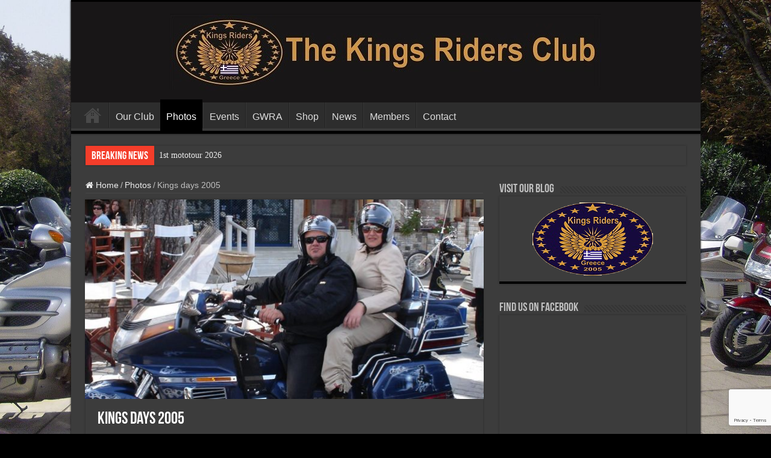

--- FILE ---
content_type: text/html; charset=UTF-8
request_url: https://kingsriders.gr/kings-days-2005/
body_size: 19116
content:
<!DOCTYPE html>
<html lang="el" prefix="og: http://ogp.me/ns#">
<head>
<meta charset="UTF-8" />
<link rel="profile" href="http://gmpg.org/xfn/11" />
<link rel="pingback" href="https://kingsriders.gr/xmlrpc.php" />
<meta property="og:title" content="Kings days 2005 - Kings Riders"/>
<meta property="og:type" content="article"/>
<meta property="og:description" content="Εδώ βλέπουμε λίγες φωτογραφίες από εκδηλώσεις και δράσεις του σωματείου μας για το 2005"/>
<meta property="og:url" content="https://kingsriders.gr/kings-days-2005/"/>
<meta property="og:site_name" content="Kings Riders"/>
<meta property="og:image" content="https://kingsriders.gr/wp-content/uploads/2020/05/9-4-2005-Chalkidiki-meeting-26-660x330.jpg" />
<meta name='robots' content='index, follow, max-image-preview:large, max-snippet:-1, max-video-preview:-1' />

	<!-- This site is optimized with the Yoast SEO plugin v26.8 - https://yoast.com/product/yoast-seo-wordpress/ -->
	<title>Kings days 2005 - Kings Riders</title>
	<link rel="canonical" href="https://kingsriders.gr/kings-days-2005/" />
	<meta property="og:locale" content="el_GR" />
	<meta property="og:type" content="article" />
	<meta property="og:title" content="Kings days 2005 - Kings Riders" />
	<meta property="og:description" content="Εδώ βλέπουμε λίγες φωτογραφίες από εκδηλώσεις και δράσεις του σωματείου μας για το 2005" />
	<meta property="og:url" content="https://kingsriders.gr/kings-days-2005/" />
	<meta property="og:site_name" content="Kings Riders" />
	<meta property="article:published_time" content="2005-01-01T10:07:17+00:00" />
	<meta property="article:modified_time" content="2025-11-20T10:44:33+00:00" />
	<meta property="og:image" content="https://kingsriders.gr/wp-content/uploads/2020/05/9-4-2005-Chalkidiki-meeting-26.jpg" />
	<meta property="og:image:width" content="1000" />
	<meta property="og:image:height" content="750" />
	<meta property="og:image:type" content="image/jpeg" />
	<meta name="author" content="kingsgw" />
	<meta name="twitter:card" content="summary_large_image" />
	<meta name="twitter:label1" content="Συντάχθηκε από" />
	<meta name="twitter:data1" content="kingsgw" />
	<script type="application/ld+json" class="yoast-schema-graph">{"@context":"https://schema.org","@graph":[{"@type":"Article","@id":"https://kingsriders.gr/kings-days-2005/#article","isPartOf":{"@id":"https://kingsriders.gr/kings-days-2005/"},"author":{"name":"kingsgw","@id":"https://kingsriders.gr/#/schema/person/03d30baeff717679e07cf3e1a5c3544a"},"headline":"Kings days 2005","datePublished":"2005-01-01T10:07:17+00:00","dateModified":"2025-11-20T10:44:33+00:00","mainEntityOfPage":{"@id":"https://kingsriders.gr/kings-days-2005/"},"wordCount":10,"image":{"@id":"https://kingsriders.gr/kings-days-2005/#primaryimage"},"thumbnailUrl":"https://kingsriders.gr/wp-content/uploads/2020/05/9-4-2005-Chalkidiki-meeting-26.jpg","articleSection":["Photos"],"inLanguage":"el"},{"@type":"WebPage","@id":"https://kingsriders.gr/kings-days-2005/","url":"https://kingsriders.gr/kings-days-2005/","name":"Kings days 2005 - Kings Riders","isPartOf":{"@id":"https://kingsriders.gr/#website"},"primaryImageOfPage":{"@id":"https://kingsriders.gr/kings-days-2005/#primaryimage"},"image":{"@id":"https://kingsriders.gr/kings-days-2005/#primaryimage"},"thumbnailUrl":"https://kingsriders.gr/wp-content/uploads/2020/05/9-4-2005-Chalkidiki-meeting-26.jpg","datePublished":"2005-01-01T10:07:17+00:00","dateModified":"2025-11-20T10:44:33+00:00","author":{"@id":"https://kingsriders.gr/#/schema/person/03d30baeff717679e07cf3e1a5c3544a"},"breadcrumb":{"@id":"https://kingsriders.gr/kings-days-2005/#breadcrumb"},"inLanguage":"el","potentialAction":[{"@type":"ReadAction","target":["https://kingsriders.gr/kings-days-2005/"]}]},{"@type":"ImageObject","inLanguage":"el","@id":"https://kingsriders.gr/kings-days-2005/#primaryimage","url":"https://kingsriders.gr/wp-content/uploads/2020/05/9-4-2005-Chalkidiki-meeting-26.jpg","contentUrl":"https://kingsriders.gr/wp-content/uploads/2020/05/9-4-2005-Chalkidiki-meeting-26.jpg","width":1000,"height":750},{"@type":"BreadcrumbList","@id":"https://kingsriders.gr/kings-days-2005/#breadcrumb","itemListElement":[{"@type":"ListItem","position":1,"name":"Αρχική","item":"https://kingsriders.gr/"},{"@type":"ListItem","position":2,"name":"News for all","item":"https://kingsriders.gr/news-for-all/"},{"@type":"ListItem","position":3,"name":"Kings days 2005"}]},{"@type":"WebSite","@id":"https://kingsriders.gr/#website","url":"https://kingsriders.gr/","name":"Kings Riders","description":"Greece","potentialAction":[{"@type":"SearchAction","target":{"@type":"EntryPoint","urlTemplate":"https://kingsriders.gr/?s={search_term_string}"},"query-input":{"@type":"PropertyValueSpecification","valueRequired":true,"valueName":"search_term_string"}}],"inLanguage":"el"},{"@type":"Person","@id":"https://kingsriders.gr/#/schema/person/03d30baeff717679e07cf3e1a5c3544a","name":"kingsgw","image":{"@type":"ImageObject","inLanguage":"el","@id":"https://kingsriders.gr/#/schema/person/image/","url":"https://secure.gravatar.com/avatar/bd011da3f3870a88029232b1eeec4a4fab555abe1d732c31193ef9b3d0e03560?s=96&d=mm&r=g","contentUrl":"https://secure.gravatar.com/avatar/bd011da3f3870a88029232b1eeec4a4fab555abe1d732c31193ef9b3d0e03560?s=96&d=mm&r=g","caption":"kingsgw"},"url":"https://kingsriders.gr/author/kingsgw/"}]}</script>
	<!-- / Yoast SEO plugin. -->


<link rel='dns-prefetch' href='//www.googletagmanager.com' />
<link rel="alternate" type="application/rss+xml" title="Ροή RSS &raquo; Kings Riders" href="https://kingsriders.gr/feed/" />
<link rel="alternate" title="oEmbed (JSON)" type="application/json+oembed" href="https://kingsriders.gr/wp-json/oembed/1.0/embed?url=https%3A%2F%2Fkingsriders.gr%2Fkings-days-2005%2F" />
<link rel="alternate" title="oEmbed (XML)" type="text/xml+oembed" href="https://kingsriders.gr/wp-json/oembed/1.0/embed?url=https%3A%2F%2Fkingsriders.gr%2Fkings-days-2005%2F&#038;format=xml" />
<style id='wp-img-auto-sizes-contain-inline-css' type='text/css'>
img:is([sizes=auto i],[sizes^="auto," i]){contain-intrinsic-size:3000px 1500px}
/*# sourceURL=wp-img-auto-sizes-contain-inline-css */
</style>
<style id='wp-emoji-styles-inline-css' type='text/css'>

	img.wp-smiley, img.emoji {
		display: inline !important;
		border: none !important;
		box-shadow: none !important;
		height: 1em !important;
		width: 1em !important;
		margin: 0 0.07em !important;
		vertical-align: -0.1em !important;
		background: none !important;
		padding: 0 !important;
	}
/*# sourceURL=wp-emoji-styles-inline-css */
</style>
<link rel='stylesheet' id='wp-block-library-css' href='https://kingsriders.gr/wp-includes/css/dist/block-library/style.min.css' type='text/css' media='all' />
<style id='classic-theme-styles-inline-css' type='text/css'>
/*! This file is auto-generated */
.wp-block-button__link{color:#fff;background-color:#32373c;border-radius:9999px;box-shadow:none;text-decoration:none;padding:calc(.667em + 2px) calc(1.333em + 2px);font-size:1.125em}.wp-block-file__button{background:#32373c;color:#fff;text-decoration:none}
/*# sourceURL=/wp-includes/css/classic-themes.min.css */
</style>
<style id='global-styles-inline-css' type='text/css'>
:root{--wp--preset--aspect-ratio--square: 1;--wp--preset--aspect-ratio--4-3: 4/3;--wp--preset--aspect-ratio--3-4: 3/4;--wp--preset--aspect-ratio--3-2: 3/2;--wp--preset--aspect-ratio--2-3: 2/3;--wp--preset--aspect-ratio--16-9: 16/9;--wp--preset--aspect-ratio--9-16: 9/16;--wp--preset--color--black: #000000;--wp--preset--color--cyan-bluish-gray: #abb8c3;--wp--preset--color--white: #ffffff;--wp--preset--color--pale-pink: #f78da7;--wp--preset--color--vivid-red: #cf2e2e;--wp--preset--color--luminous-vivid-orange: #ff6900;--wp--preset--color--luminous-vivid-amber: #fcb900;--wp--preset--color--light-green-cyan: #7bdcb5;--wp--preset--color--vivid-green-cyan: #00d084;--wp--preset--color--pale-cyan-blue: #8ed1fc;--wp--preset--color--vivid-cyan-blue: #0693e3;--wp--preset--color--vivid-purple: #9b51e0;--wp--preset--gradient--vivid-cyan-blue-to-vivid-purple: linear-gradient(135deg,rgb(6,147,227) 0%,rgb(155,81,224) 100%);--wp--preset--gradient--light-green-cyan-to-vivid-green-cyan: linear-gradient(135deg,rgb(122,220,180) 0%,rgb(0,208,130) 100%);--wp--preset--gradient--luminous-vivid-amber-to-luminous-vivid-orange: linear-gradient(135deg,rgb(252,185,0) 0%,rgb(255,105,0) 100%);--wp--preset--gradient--luminous-vivid-orange-to-vivid-red: linear-gradient(135deg,rgb(255,105,0) 0%,rgb(207,46,46) 100%);--wp--preset--gradient--very-light-gray-to-cyan-bluish-gray: linear-gradient(135deg,rgb(238,238,238) 0%,rgb(169,184,195) 100%);--wp--preset--gradient--cool-to-warm-spectrum: linear-gradient(135deg,rgb(74,234,220) 0%,rgb(151,120,209) 20%,rgb(207,42,186) 40%,rgb(238,44,130) 60%,rgb(251,105,98) 80%,rgb(254,248,76) 100%);--wp--preset--gradient--blush-light-purple: linear-gradient(135deg,rgb(255,206,236) 0%,rgb(152,150,240) 100%);--wp--preset--gradient--blush-bordeaux: linear-gradient(135deg,rgb(254,205,165) 0%,rgb(254,45,45) 50%,rgb(107,0,62) 100%);--wp--preset--gradient--luminous-dusk: linear-gradient(135deg,rgb(255,203,112) 0%,rgb(199,81,192) 50%,rgb(65,88,208) 100%);--wp--preset--gradient--pale-ocean: linear-gradient(135deg,rgb(255,245,203) 0%,rgb(182,227,212) 50%,rgb(51,167,181) 100%);--wp--preset--gradient--electric-grass: linear-gradient(135deg,rgb(202,248,128) 0%,rgb(113,206,126) 100%);--wp--preset--gradient--midnight: linear-gradient(135deg,rgb(2,3,129) 0%,rgb(40,116,252) 100%);--wp--preset--font-size--small: 13px;--wp--preset--font-size--medium: 20px;--wp--preset--font-size--large: 36px;--wp--preset--font-size--x-large: 42px;--wp--preset--spacing--20: 0.44rem;--wp--preset--spacing--30: 0.67rem;--wp--preset--spacing--40: 1rem;--wp--preset--spacing--50: 1.5rem;--wp--preset--spacing--60: 2.25rem;--wp--preset--spacing--70: 3.38rem;--wp--preset--spacing--80: 5.06rem;--wp--preset--shadow--natural: 6px 6px 9px rgba(0, 0, 0, 0.2);--wp--preset--shadow--deep: 12px 12px 50px rgba(0, 0, 0, 0.4);--wp--preset--shadow--sharp: 6px 6px 0px rgba(0, 0, 0, 0.2);--wp--preset--shadow--outlined: 6px 6px 0px -3px rgb(255, 255, 255), 6px 6px rgb(0, 0, 0);--wp--preset--shadow--crisp: 6px 6px 0px rgb(0, 0, 0);}:where(.is-layout-flex){gap: 0.5em;}:where(.is-layout-grid){gap: 0.5em;}body .is-layout-flex{display: flex;}.is-layout-flex{flex-wrap: wrap;align-items: center;}.is-layout-flex > :is(*, div){margin: 0;}body .is-layout-grid{display: grid;}.is-layout-grid > :is(*, div){margin: 0;}:where(.wp-block-columns.is-layout-flex){gap: 2em;}:where(.wp-block-columns.is-layout-grid){gap: 2em;}:where(.wp-block-post-template.is-layout-flex){gap: 1.25em;}:where(.wp-block-post-template.is-layout-grid){gap: 1.25em;}.has-black-color{color: var(--wp--preset--color--black) !important;}.has-cyan-bluish-gray-color{color: var(--wp--preset--color--cyan-bluish-gray) !important;}.has-white-color{color: var(--wp--preset--color--white) !important;}.has-pale-pink-color{color: var(--wp--preset--color--pale-pink) !important;}.has-vivid-red-color{color: var(--wp--preset--color--vivid-red) !important;}.has-luminous-vivid-orange-color{color: var(--wp--preset--color--luminous-vivid-orange) !important;}.has-luminous-vivid-amber-color{color: var(--wp--preset--color--luminous-vivid-amber) !important;}.has-light-green-cyan-color{color: var(--wp--preset--color--light-green-cyan) !important;}.has-vivid-green-cyan-color{color: var(--wp--preset--color--vivid-green-cyan) !important;}.has-pale-cyan-blue-color{color: var(--wp--preset--color--pale-cyan-blue) !important;}.has-vivid-cyan-blue-color{color: var(--wp--preset--color--vivid-cyan-blue) !important;}.has-vivid-purple-color{color: var(--wp--preset--color--vivid-purple) !important;}.has-black-background-color{background-color: var(--wp--preset--color--black) !important;}.has-cyan-bluish-gray-background-color{background-color: var(--wp--preset--color--cyan-bluish-gray) !important;}.has-white-background-color{background-color: var(--wp--preset--color--white) !important;}.has-pale-pink-background-color{background-color: var(--wp--preset--color--pale-pink) !important;}.has-vivid-red-background-color{background-color: var(--wp--preset--color--vivid-red) !important;}.has-luminous-vivid-orange-background-color{background-color: var(--wp--preset--color--luminous-vivid-orange) !important;}.has-luminous-vivid-amber-background-color{background-color: var(--wp--preset--color--luminous-vivid-amber) !important;}.has-light-green-cyan-background-color{background-color: var(--wp--preset--color--light-green-cyan) !important;}.has-vivid-green-cyan-background-color{background-color: var(--wp--preset--color--vivid-green-cyan) !important;}.has-pale-cyan-blue-background-color{background-color: var(--wp--preset--color--pale-cyan-blue) !important;}.has-vivid-cyan-blue-background-color{background-color: var(--wp--preset--color--vivid-cyan-blue) !important;}.has-vivid-purple-background-color{background-color: var(--wp--preset--color--vivid-purple) !important;}.has-black-border-color{border-color: var(--wp--preset--color--black) !important;}.has-cyan-bluish-gray-border-color{border-color: var(--wp--preset--color--cyan-bluish-gray) !important;}.has-white-border-color{border-color: var(--wp--preset--color--white) !important;}.has-pale-pink-border-color{border-color: var(--wp--preset--color--pale-pink) !important;}.has-vivid-red-border-color{border-color: var(--wp--preset--color--vivid-red) !important;}.has-luminous-vivid-orange-border-color{border-color: var(--wp--preset--color--luminous-vivid-orange) !important;}.has-luminous-vivid-amber-border-color{border-color: var(--wp--preset--color--luminous-vivid-amber) !important;}.has-light-green-cyan-border-color{border-color: var(--wp--preset--color--light-green-cyan) !important;}.has-vivid-green-cyan-border-color{border-color: var(--wp--preset--color--vivid-green-cyan) !important;}.has-pale-cyan-blue-border-color{border-color: var(--wp--preset--color--pale-cyan-blue) !important;}.has-vivid-cyan-blue-border-color{border-color: var(--wp--preset--color--vivid-cyan-blue) !important;}.has-vivid-purple-border-color{border-color: var(--wp--preset--color--vivid-purple) !important;}.has-vivid-cyan-blue-to-vivid-purple-gradient-background{background: var(--wp--preset--gradient--vivid-cyan-blue-to-vivid-purple) !important;}.has-light-green-cyan-to-vivid-green-cyan-gradient-background{background: var(--wp--preset--gradient--light-green-cyan-to-vivid-green-cyan) !important;}.has-luminous-vivid-amber-to-luminous-vivid-orange-gradient-background{background: var(--wp--preset--gradient--luminous-vivid-amber-to-luminous-vivid-orange) !important;}.has-luminous-vivid-orange-to-vivid-red-gradient-background{background: var(--wp--preset--gradient--luminous-vivid-orange-to-vivid-red) !important;}.has-very-light-gray-to-cyan-bluish-gray-gradient-background{background: var(--wp--preset--gradient--very-light-gray-to-cyan-bluish-gray) !important;}.has-cool-to-warm-spectrum-gradient-background{background: var(--wp--preset--gradient--cool-to-warm-spectrum) !important;}.has-blush-light-purple-gradient-background{background: var(--wp--preset--gradient--blush-light-purple) !important;}.has-blush-bordeaux-gradient-background{background: var(--wp--preset--gradient--blush-bordeaux) !important;}.has-luminous-dusk-gradient-background{background: var(--wp--preset--gradient--luminous-dusk) !important;}.has-pale-ocean-gradient-background{background: var(--wp--preset--gradient--pale-ocean) !important;}.has-electric-grass-gradient-background{background: var(--wp--preset--gradient--electric-grass) !important;}.has-midnight-gradient-background{background: var(--wp--preset--gradient--midnight) !important;}.has-small-font-size{font-size: var(--wp--preset--font-size--small) !important;}.has-medium-font-size{font-size: var(--wp--preset--font-size--medium) !important;}.has-large-font-size{font-size: var(--wp--preset--font-size--large) !important;}.has-x-large-font-size{font-size: var(--wp--preset--font-size--x-large) !important;}
:where(.wp-block-post-template.is-layout-flex){gap: 1.25em;}:where(.wp-block-post-template.is-layout-grid){gap: 1.25em;}
:where(.wp-block-term-template.is-layout-flex){gap: 1.25em;}:where(.wp-block-term-template.is-layout-grid){gap: 1.25em;}
:where(.wp-block-columns.is-layout-flex){gap: 2em;}:where(.wp-block-columns.is-layout-grid){gap: 2em;}
:root :where(.wp-block-pullquote){font-size: 1.5em;line-height: 1.6;}
/*# sourceURL=global-styles-inline-css */
</style>
<link rel='stylesheet' id='contact-form-7-css' href='https://kingsriders.gr/wp-content/plugins/contact-form-7/includes/css/styles.css' type='text/css' media='all' />
<link rel='stylesheet' id='bwg_fonts-css' href='https://kingsriders.gr/wp-content/plugins/photo-gallery/css/bwg-fonts/fonts.css' type='text/css' media='all' />
<link rel='stylesheet' id='sumoselect-css' href='https://kingsriders.gr/wp-content/plugins/photo-gallery/css/sumoselect.min.css' type='text/css' media='all' />
<link rel='stylesheet' id='mCustomScrollbar-css' href='https://kingsriders.gr/wp-content/plugins/photo-gallery/css/jquery.mCustomScrollbar.min.css' type='text/css' media='all' />
<link rel='stylesheet' id='bwg_googlefonts-css' href='https://fonts.googleapis.com/css?family=Ubuntu&#038;subset=greek,latin,greek-ext,vietnamese,cyrillic-ext,latin-ext,cyrillic' type='text/css' media='all' />
<link rel='stylesheet' id='bwg_frontend-css' href='https://kingsriders.gr/wp-content/plugins/photo-gallery/css/styles.min.css' type='text/css' media='all' />
<link rel='stylesheet' id='tie-style-css' href='https://kingsriders.gr/wp-content/themes/sahifa/style.css' type='text/css' media='all' />
<link rel='stylesheet' id='tie-ilightbox-skin-css' href='https://kingsriders.gr/wp-content/themes/sahifa/css/ilightbox/dark-skin/skin.css' type='text/css' media='all' />
<script type="text/javascript" src="https://kingsriders.gr/wp-includes/js/jquery/jquery.min.js" id="jquery-core-js"></script>
<script type="text/javascript" src="https://kingsriders.gr/wp-includes/js/jquery/jquery-migrate.min.js" id="jquery-migrate-js"></script>
<script type="text/javascript" src="https://kingsriders.gr/wp-content/plugins/photo-gallery/js/jquery.sumoselect.min.js" id="sumoselect-js"></script>
<script type="text/javascript" src="https://kingsriders.gr/wp-content/plugins/photo-gallery/js/tocca.min.js" id="bwg_mobile-js"></script>
<script type="text/javascript" src="https://kingsriders.gr/wp-content/plugins/photo-gallery/js/jquery.mCustomScrollbar.concat.min.js" id="mCustomScrollbar-js"></script>
<script type="text/javascript" src="https://kingsriders.gr/wp-content/plugins/photo-gallery/js/jquery.fullscreen.min.js" id="jquery-fullscreen-js"></script>
<script type="text/javascript" id="bwg_frontend-js-extra">
/* <![CDATA[ */
var bwg_objectsL10n = {"bwg_field_required":"field is required.","bwg_mail_validation":"This is not a valid email address.","bwg_search_result":"There are no images matching your search.","bwg_select_tag":"Select Tag","bwg_order_by":"Order By","bwg_search":"Search","bwg_show_ecommerce":"Show Ecommerce","bwg_hide_ecommerce":"Hide Ecommerce","bwg_show_comments":"Show Comments","bwg_hide_comments":"Hide Comments","bwg_restore":"Restore","bwg_maximize":"Maximize","bwg_fullscreen":"Fullscreen","bwg_exit_fullscreen":"Exit Fullscreen","bwg_search_tag":"SEARCH...","bwg_tag_no_match":"No tags found","bwg_all_tags_selected":"All tags selected","bwg_tags_selected":"tags selected","play":"Play","pause":"Pause","is_pro":"","bwg_play":"Play","bwg_pause":"Pause","bwg_hide_info":"Hide info","bwg_show_info":"Show info","bwg_hide_rating":"Hide rating","bwg_show_rating":"Show rating","ok":"Ok","cancel":"Cancel","select_all":"Select all","lazy_load":"0","lazy_loader":"https://kingsriders.gr/wp-content/plugins/photo-gallery/images/ajax_loader.png","front_ajax":"0","bwg_tag_see_all":"see all tags","bwg_tag_see_less":"see less tags"};
//# sourceURL=bwg_frontend-js-extra
/* ]]> */
</script>
<script type="text/javascript" src="https://kingsriders.gr/wp-content/plugins/photo-gallery/js/scripts.min.js" id="bwg_frontend-js"></script>
<link rel="https://api.w.org/" href="https://kingsriders.gr/wp-json/" /><link rel="alternate" title="JSON" type="application/json" href="https://kingsriders.gr/wp-json/wp/v2/posts/2841" /><link rel="EditURI" type="application/rsd+xml" title="RSD" href="https://kingsriders.gr/xmlrpc.php?rsd" />
<meta name="generator" content="WordPress 6.9" />
<link rel='shortlink' href='https://kingsriders.gr/?p=2841' />
<meta name="generator" content="Site Kit by Google 1.170.0" /><link rel="shortcut icon" href="/wp-content/uploads/2020/04/favicon.ico" title="Favicon" />
<!--[if IE]>
<script type="text/javascript">jQuery(document).ready(function (){ jQuery(".menu-item").has("ul").children("a").attr("aria-haspopup", "true");});</script>
<![endif]-->
<!--[if lt IE 9]>
<script src="https://kingsriders.gr/wp-content/themes/sahifa/js/html5.js"></script>
<script src="https://kingsriders.gr/wp-content/themes/sahifa/js/selectivizr-min.js"></script>
<![endif]-->
<!--[if IE 9]>
<link rel="stylesheet" type="text/css" media="all" href="https://kingsriders.gr/wp-content/themes/sahifa/css/ie9.css" />
<![endif]-->
<!--[if IE 8]>
<link rel="stylesheet" type="text/css" media="all" href="https://kingsriders.gr/wp-content/themes/sahifa/css/ie8.css" />
<![endif]-->
<!--[if IE 7]>
<link rel="stylesheet" type="text/css" media="all" href="https://kingsriders.gr/wp-content/themes/sahifa/css/ie7.css" />
<![endif]-->


<meta name="viewport" content="width=device-width, initial-scale=1.0" />

<!-- InMobi Choice. Consent Manager Tag v3.0 (for TCF 2.2) -->
<script type="text/javascript" async=true>
(function() {
  var host = window.location.hostname;
  var element = document.createElement('script');
  var firstScript = document.getElementsByTagName('script')[0];
  var url = 'https://cmp.inmobi.com'
    .concat('/choice/', 'PM3q1N0AtJQwp', '/', host, '/choice.js?tag_version=V3');
  var uspTries = 0;
  var uspTriesLimit = 3;
  element.async = true;
  element.type = 'text/javascript';
  element.src = url;

  firstScript.parentNode.insertBefore(element, firstScript);

  function makeStub() {
    var TCF_LOCATOR_NAME = '__tcfapiLocator';
    var queue = [];
    var win = window;
    var cmpFrame;

    function addFrame() {
      var doc = win.document;
      var otherCMP = !!(win.frames[TCF_LOCATOR_NAME]);

      if (!otherCMP) {
        if (doc.body) {
          var iframe = doc.createElement('iframe');

          iframe.style.cssText = 'display:none';
          iframe.name = TCF_LOCATOR_NAME;
          doc.body.appendChild(iframe);
        } else {
          setTimeout(addFrame, 5);
        }
      }
      return !otherCMP;
    }

    function tcfAPIHandler() {
      var gdprApplies;
      var args = arguments;

      if (!args.length) {
        return queue;
      } else if (args[0] === 'setGdprApplies') {
        if (
          args.length > 3 &&
          args[2] === 2 &&
          typeof args[3] === 'boolean'
        ) {
          gdprApplies = args[3];
          if (typeof args[2] === 'function') {
            args[2]('set', true);
          }
        }
      } else if (args[0] === 'ping') {
        var retr = {
          gdprApplies: gdprApplies,
          cmpLoaded: false,
          cmpStatus: 'stub'
        };

        if (typeof args[2] === 'function') {
          args[2](retr);
        }
      } else {
        if(args[0] === 'init' && typeof args[3] === 'object') {
          args[3] = Object.assign(args[3], { tag_version: 'V3' });
        }
        queue.push(args);
      }
    }

    function postMessageEventHandler(event) {
      var msgIsString = typeof event.data === 'string';
      var json = {};

      try {
        if (msgIsString) {
          json = JSON.parse(event.data);
        } else {
          json = event.data;
        }
      } catch (ignore) {}

      var payload = json.__tcfapiCall;

      if (payload) {
        window.__tcfapi(
          payload.command,
          payload.version,
          function(retValue, success) {
            var returnMsg = {
              __tcfapiReturn: {
                returnValue: retValue,
                success: success,
                callId: payload.callId
              }
            };
            if (msgIsString) {
              returnMsg = JSON.stringify(returnMsg);
            }
            if (event && event.source && event.source.postMessage) {
              event.source.postMessage(returnMsg, '*');
            }
          },
          payload.parameter
        );
      }
    }

    while (win) {
      try {
        if (win.frames[TCF_LOCATOR_NAME]) {
          cmpFrame = win;
          break;
        }
      } catch (ignore) {}

      if (win === window.top) {
        break;
      }
      win = win.parent;
    }
    if (!cmpFrame) {
      addFrame();
      win.__tcfapi = tcfAPIHandler;
      win.addEventListener('message', postMessageEventHandler, false);
    }
  };

  makeStub();

  function makeGppStub() {
    const CMP_ID = 10;
    const SUPPORTED_APIS = [
      '2:tcfeuv2',
      '6:uspv1',
      '7:usnatv1',
      '8:usca',
      '9:usvav1',
      '10:uscov1',
      '11:usutv1',
      '12:usctv1'
    ];

    window.__gpp_addFrame = function (n) {
      if (!window.frames[n]) {
        if (document.body) {
          var i = document.createElement("iframe");
          i.style.cssText = "display:none";
          i.name = n;
          document.body.appendChild(i);
        } else {
          window.setTimeout(window.__gpp_addFrame, 10, n);
        }
      }
    };
    window.__gpp_stub = function () {
      var b = arguments;
      __gpp.queue = __gpp.queue || [];
      __gpp.events = __gpp.events || [];

      if (!b.length || (b.length == 1 && b[0] == "queue")) {
        return __gpp.queue;
      }

      if (b.length == 1 && b[0] == "events") {
        return __gpp.events;
      }

      var cmd = b[0];
      var clb = b.length > 1 ? b[1] : null;
      var par = b.length > 2 ? b[2] : null;
      if (cmd === "ping") {
        clb(
          {
            gppVersion: "1.1", // must be “Version.Subversion”, current: “1.1”
            cmpStatus: "stub", // possible values: stub, loading, loaded, error
            cmpDisplayStatus: "hidden", // possible values: hidden, visible, disabled
            signalStatus: "not ready", // possible values: not ready, ready
            supportedAPIs: SUPPORTED_APIS, // list of supported APIs
            cmpId: CMP_ID, // IAB assigned CMP ID, may be 0 during stub/loading
            sectionList: [],
            applicableSections: [-1],
            gppString: "",
            parsedSections: {},
          },
          true
        );
      } else if (cmd === "addEventListener") {
        if (!("lastId" in __gpp)) {
          __gpp.lastId = 0;
        }
        __gpp.lastId++;
        var lnr = __gpp.lastId;
        __gpp.events.push({
          id: lnr,
          callback: clb,
          parameter: par,
        });
        clb(
          {
            eventName: "listenerRegistered",
            listenerId: lnr, // Registered ID of the listener
            data: true, // positive signal
            pingData: {
              gppVersion: "1.1", // must be “Version.Subversion”, current: “1.1”
              cmpStatus: "stub", // possible values: stub, loading, loaded, error
              cmpDisplayStatus: "hidden", // possible values: hidden, visible, disabled
              signalStatus: "not ready", // possible values: not ready, ready
              supportedAPIs: SUPPORTED_APIS, // list of supported APIs
              cmpId: CMP_ID, // list of supported APIs
              sectionList: [],
              applicableSections: [-1],
              gppString: "",
              parsedSections: {},
            },
          },
          true
        );
      } else if (cmd === "removeEventListener") {
        var success = false;
        for (var i = 0; i < __gpp.events.length; i++) {
          if (__gpp.events[i].id == par) {
            __gpp.events.splice(i, 1);
            success = true;
            break;
          }
        }
        clb(
          {
            eventName: "listenerRemoved",
            listenerId: par, // Registered ID of the listener
            data: success, // status info
            pingData: {
              gppVersion: "1.1", // must be “Version.Subversion”, current: “1.1”
              cmpStatus: "stub", // possible values: stub, loading, loaded, error
              cmpDisplayStatus: "hidden", // possible values: hidden, visible, disabled
              signalStatus: "not ready", // possible values: not ready, ready
              supportedAPIs: SUPPORTED_APIS, // list of supported APIs
              cmpId: CMP_ID, // CMP ID
              sectionList: [],
              applicableSections: [-1],
              gppString: "",
              parsedSections: {},
            },
          },
          true
        );
      } else if (cmd === "hasSection") {
        clb(false, true);
      } else if (cmd === "getSection" || cmd === "getField") {
        clb(null, true);
      }
      //queue all other commands
      else {
        __gpp.queue.push([].slice.apply(b));
      }
    };
    window.__gpp_msghandler = function (event) {
      var msgIsString = typeof event.data === "string";
      try {
        var json = msgIsString ? JSON.parse(event.data) : event.data;
      } catch (e) {
        var json = null;
      }
      if (typeof json === "object" && json !== null && "__gppCall" in json) {
        var i = json.__gppCall;
        window.__gpp(
          i.command,
          function (retValue, success) {
            var returnMsg = {
              __gppReturn: {
                returnValue: retValue,
                success: success,
                callId: i.callId,
              },
            };
            event.source.postMessage(msgIsString ? JSON.stringify(returnMsg) : returnMsg, "*");
          },
          "parameter" in i ? i.parameter : null,
          "version" in i ? i.version : "1.1"
        );
      }
    };
    if (!("__gpp" in window) || typeof window.__gpp !== "function") {
      window.__gpp = window.__gpp_stub;
      window.addEventListener("message", window.__gpp_msghandler, false);
      window.__gpp_addFrame("__gppLocator");
    }
  };

  makeGppStub();

  var uspStubFunction = function() {
    var arg = arguments;
    if (typeof window.__uspapi !== uspStubFunction) {
      setTimeout(function() {
        if (typeof window.__uspapi !== 'undefined') {
          window.__uspapi.apply(window.__uspapi, arg);
        }
      }, 500);
    }
  };

  var checkIfUspIsReady = function() {
    uspTries++;
    if (window.__uspapi === uspStubFunction && uspTries < uspTriesLimit) {
      console.warn('USP is not accessible');
    } else {
      clearInterval(uspInterval);
    }
  };

  if (typeof window.__uspapi === 'undefined') {
    window.__uspapi = uspStubFunction;
    var uspInterval = setInterval(checkIfUspIsReady, 6000);
  }
})();
</script>
<!-- End InMobi Choice. Consent Manager Tag v3.0 (for TCF 2.2) -->

<style type="text/css" media="screen">

body{
	font-family: Verdana, Geneva, sans-serif;
	font-size : 14px;
}

#main-nav, #main-nav ul li a{
	font-size : 16px;
}

#main-nav,
.cat-box-content,
#sidebar .widget-container,
.post-listing,
#commentform {
	border-bottom-color: #000;
}

.search-block .search-button,
#topcontrol,
#main-nav ul li.current-menu-item a,
#main-nav ul li.current-menu-item a:hover,
#main-nav ul li.current_page_parent a,
#main-nav ul li.current_page_parent a:hover,
#main-nav ul li.current-menu-parent a,
#main-nav ul li.current-menu-parent a:hover,
#main-nav ul li.current-page-ancestor a,
#main-nav ul li.current-page-ancestor a:hover,
.pagination span.current,
.share-post span.share-text,
.flex-control-paging li a.flex-active,
.ei-slider-thumbs li.ei-slider-element,
.review-percentage .review-item span span,
.review-final-score,
.button,
a.button,
a.more-link,
#main-content input[type="submit"],
.form-submit #submit,
#login-form .login-button,
.widget-feedburner .feedburner-subscribe,
input[type="submit"],
#buddypress button,
#buddypress a.button,
#buddypress input[type=submit],
#buddypress input[type=reset],
#buddypress ul.button-nav li a,
#buddypress div.generic-button a,
#buddypress .comment-reply-link,
#buddypress div.item-list-tabs ul li a span,
#buddypress div.item-list-tabs ul li.selected a,
#buddypress div.item-list-tabs ul li.current a,
#buddypress #members-directory-form div.item-list-tabs ul li.selected span,
#members-list-options a.selected,
#groups-list-options a.selected,
body.dark-skin #buddypress div.item-list-tabs ul li a span,
body.dark-skin #buddypress div.item-list-tabs ul li.selected a,
body.dark-skin #buddypress div.item-list-tabs ul li.current a,
body.dark-skin #members-list-options a.selected,
body.dark-skin #groups-list-options a.selected,
.search-block-large .search-button,
#featured-posts .flex-next:hover,
#featured-posts .flex-prev:hover,
a.tie-cart span.shooping-count,
.woocommerce span.onsale,
.woocommerce-page span.onsale ,
.woocommerce .widget_price_filter .ui-slider .ui-slider-handle,
.woocommerce-page .widget_price_filter .ui-slider .ui-slider-handle,
#check-also-close,
a.post-slideshow-next,
a.post-slideshow-prev,
.widget_price_filter .ui-slider .ui-slider-handle,
.quantity .minus:hover,
.quantity .plus:hover,
.mejs-container .mejs-controls .mejs-time-rail .mejs-time-current,
#reading-position-indicator  {
	background-color:#000;
}

::-webkit-scrollbar-thumb{
	background-color:#000 !important;
}

#theme-footer,
#theme-header,
.top-nav ul li.current-menu-item:before,
#main-nav .menu-sub-content ,
#main-nav ul ul,
#check-also-box {
	border-top-color: #000;
}

.search-block:after {
	border-right-color:#000;
}

body.rtl .search-block:after {
	border-left-color:#000;
}

#main-nav ul > li.menu-item-has-children:hover > a:after,
#main-nav ul > li.mega-menu:hover > a:after {
	border-color:transparent transparent #000;
}

.widget.timeline-posts li a:hover,
.widget.timeline-posts li a:hover span.tie-date {
	color: #000;
}

.widget.timeline-posts li a:hover span.tie-date:before {
	background: #000;
	border-color: #000;
}

#order_review,
#order_review_heading {
	border-color: #000;
}


.background-cover{
	background-color:#000000 !important;
	background-image : url('https://kingsriders.gr/wp-content/uploads/2020/04/logo-kings.jpg') !important;
	filter: progid:DXImageTransform.Microsoft.AlphaImageLoader(src='https://kingsriders.gr/wp-content/uploads/2020/04/logo-kings.jpg',sizingMethod='scale') !important;
	-ms-filter: "progid:DXImageTransform.Microsoft.AlphaImageLoader(src='https://kingsriders.gr/wp-content/uploads/2020/04/logo-kings.jpg',sizingMethod='scale')" !important;
}
	
#theme-header {
	background-color:#181617 !important; 
				}


#slide-out-open {
top:0;}</style>

		<script type="text/javascript">
			/* <![CDATA[ */
				var sf_position = '0';
				var sf_templates = "<a href=\"{search_url_escaped}\">View All Results<\/a>";
				var sf_input = '.search-live';
				jQuery(document).ready(function(){
					jQuery(sf_input).ajaxyLiveSearch({"expand":false,"searchUrl":"https:\/\/kingsriders.gr\/?s=%s","text":"Search","delay":500,"iwidth":180,"width":315,"ajaxUrl":"https:\/\/kingsriders.gr\/wp-admin\/admin-ajax.php","rtl":0});
					jQuery(".live-search_ajaxy-selective-input").keyup(function() {
						var width = jQuery(this).val().length * 8;
						if(width < 50) {
							width = 50;
						}
						jQuery(this).width(width);
					});
					jQuery(".live-search_ajaxy-selective-search").click(function() {
						jQuery(this).find(".live-search_ajaxy-selective-input").focus();
					});
					jQuery(".live-search_ajaxy-selective-close").click(function() {
						jQuery(this).parent().remove();
					});
				});
			/* ]]> */
		</script>
		<meta name="google-site-verification" content="7XKtzWJWL0zBGW4uvjKr3Vnx-wez-oFBjEVVWCWcQUI"><meta name="generator" content="Elementor 3.34.2; features: additional_custom_breakpoints; settings: css_print_method-external, google_font-enabled, font_display-auto">
			<style>
				.e-con.e-parent:nth-of-type(n+4):not(.e-lazyloaded):not(.e-no-lazyload),
				.e-con.e-parent:nth-of-type(n+4):not(.e-lazyloaded):not(.e-no-lazyload) * {
					background-image: none !important;
				}
				@media screen and (max-height: 1024px) {
					.e-con.e-parent:nth-of-type(n+3):not(.e-lazyloaded):not(.e-no-lazyload),
					.e-con.e-parent:nth-of-type(n+3):not(.e-lazyloaded):not(.e-no-lazyload) * {
						background-image: none !important;
					}
				}
				@media screen and (max-height: 640px) {
					.e-con.e-parent:nth-of-type(n+2):not(.e-lazyloaded):not(.e-no-lazyload),
					.e-con.e-parent:nth-of-type(n+2):not(.e-lazyloaded):not(.e-no-lazyload) * {
						background-image: none !important;
					}
				}
			</style>
			</head>
<body id="top" class="wp-singular post-template-default single single-post postid-2841 single-format-standard wp-theme-sahifa dark-skin lazy-enabled elementor-default elementor-kit-2368">

<div class="wrapper-outer">

	<div class="background-cover"></div>

	<aside id="slide-out">

			<div class="search-mobile">
			<form method="get" id="searchform-mobile" action="https://kingsriders.gr/">
				<button class="search-button" type="submit" value="Search"><i class="fa fa-search"></i></button>
				<input type="text" id="s-mobile" name="s" title="Search" value="Search" onfocus="if (this.value == 'Search') {this.value = '';}" onblur="if (this.value == '') {this.value = 'Search';}"  />
			</form>
		</div><!-- .search-mobile /-->
	
			<div class="social-icons">
		<a class="ttip-none" title="Rss" href="https://kingsriders.gr/feed/" target="_blank"><i class="fa fa-rss"></i></a>
			</div>

	
		<div id="mobile-menu"  class="mobile-hide-icons"></div>
	</aside><!-- #slide-out /-->

		<div id="wrapper" class="boxed-all">
		<div class="inner-wrapper">

		<header id="theme-header" class="theme-header center-logo">
			
		<div class="header-content">

					<a id="slide-out-open" class="slide-out-open" href="#"><span></span></a>
		
			<div class="logo">
			<h2>								<a title="Kings Riders" href="https://kingsriders.gr/">
					<img src="https://kingsriders.gr/wp-content/uploads/2020/04/kingsriders-12.jpg" alt="Kings Riders"  /><strong>Kings Riders Greece</strong>
				</a>
			</h2>			</div><!-- .logo /-->
						<div class="clear"></div>

		</div>
													<nav id="main-nav" class="fixed-enabled">
				<div class="container">

				
					<div class="main-menu"><ul id="menu-menu" class="menu"><li id="menu-item-2385" class="menu-item menu-item-type-post_type menu-item-object-page menu-item-home menu-item-2385"><a href="https://kingsriders.gr/">The Kings Riders Club</a></li>
<li id="menu-item-2521" class="menu-item menu-item-type-post_type menu-item-object-page menu-item-2521"><a href="https://kingsriders.gr/our-members/">Our Club</a></li>
<li id="menu-item-2575" class="menu-item menu-item-type-taxonomy menu-item-object-category current-post-ancestor current-menu-parent current-post-parent menu-item-2575"><a href="https://kingsriders.gr/category/photos/">Photos</a></li>
<li id="menu-item-2578" class="menu-item menu-item-type-taxonomy menu-item-object-category menu-item-2578"><a href="https://kingsriders.gr/category/events/">Events</a></li>
<li id="menu-item-4382" class="menu-item menu-item-type-taxonomy menu-item-object-category menu-item-4382"><a href="https://kingsriders.gr/category/gwra/">GWRA</a></li>
<li id="menu-item-2579" class="menu-item menu-item-type-taxonomy menu-item-object-category menu-item-2579"><a href="https://kingsriders.gr/category/shop/">Shop</a></li>
<li id="menu-item-2454" class="menu-item menu-item-type-post_type menu-item-object-page menu-item-2454"><a href="https://kingsriders.gr/favorites/">News</a></li>
<li id="menu-item-2449" class="menu-item menu-item-type-post_type menu-item-object-page menu-item-2449"><a href="https://kingsriders.gr/our-club/">Members</a></li>
<li id="menu-item-2365" class="menu-item menu-item-type-post_type menu-item-object-page menu-item-2365"><a href="https://kingsriders.gr/contact/">Contact</a></li>
</ul></div>					
					
				</div>
			</nav><!-- .main-nav /-->
					</header><!-- #header /-->

		
	<div class="clear"></div>
	<div id="breaking-news" class="breaking-news">
		<span class="breaking-news-title"><i class="fa fa-bolt"></i> <span>Breaking News</span></span>
		
					<ul>
					<li><a href="https://kingsriders.gr/5208-2/" title="1st mototour 2026">1st mototour 2026</a></li>
					</ul>
					
		
		<script type="text/javascript">
			jQuery(document).ready(function(){
								createTicker(); 
							});
			                                                 
			function rotateTicker(){                                   
				if( i == tickerItems.length ){ i = 0; }                                                         
				tickerText = tickerItems[i];                              
				c = 0;                                                    
				typetext();                                               
				setTimeout( "rotateTicker()", 3500 );                     
				i++;                                                      
			}                                                           
					</script>
	</div> <!-- .breaking-news -->

	
	<div id="main-content" class="container">

	
	
	
	
	
	<div class="content">

		
		<nav id="crumbs"><a href="https://kingsriders.gr/"><span class="fa fa-home" aria-hidden="true"></span> Home</a><span class="delimiter">/</span><a href="https://kingsriders.gr/category/photos/">Photos</a><span class="delimiter">/</span><span class="current">Kings days 2005</span></nav>
		

		
		<article class="post-listing post-2841 post type-post status-publish format-standard has-post-thumbnail  category-photos" id="the-post">
			
			<div class="single-post-thumb">
			<img width="660" height="330" src="https://kingsriders.gr/wp-content/uploads/2020/05/9-4-2005-Chalkidiki-meeting-26-660x330.jpg" class="attachment-slider size-slider wp-post-image" alt="" decoding="async" />		</div>
	
		


			<div class="post-inner">

							<h1 class="name post-title entry-title"><span itemprop="name">Kings days 2005</span></h1>

							
				<div class="entry">
					
					
					<style id="bwg-style-0">      #bwg_container1_0 #bwg_container2_0 #bwg_mosaic_thumbnails_div_0 {        width: 100%;        position: relative;        background-color: rgba(255, 255, 255, 0.00);        text-align: center;        justify-content: center;                  margin-left: auto;          margin-right: auto;                    padding-left: 2px;          padding-top: 2px;                }          #bwg_container1_0 #bwg_container2_0 .bwg_mosaic_thumb_spun_0 {        display: block;        position: absolute;				border-radius: 0;				border: 0px none #CCCCCC;    		    		background-color:rgba(0,0,0, 0.30);        -moz-box-sizing: content-box !important;        -webkit-box-sizing: content-box !important;        box-sizing: content-box !important;      }			#bwg_container1_0 #bwg_container2_0 .bwg_mosaic_thumb_0 {				display: block;				-moz-box-sizing: content-box !important;				-webkit-box-sizing: content-box !important;				box-sizing: content-box !important;				margin: 0;				opacity: 1.00;			}      #bwg_container1_0 #bwg_container2_0 .bwg_mosaic_thumb_spun_0:hover {        opacity: 1;        backface-visibility: hidden;        -webkit-backface-visibility: hidden;        -moz-backface-visibility: hidden;        -ms-backface-visibility: hidden;        z-index: 102;      }	     @media only screen and (min-width: 480px) {		#bwg_container1_0 #bwg_container2_0 .bwg-container-0.bwg-mosaic-thumbnails .bwg-item0 img {			-webkit-transition: -webkit-transform .3s; transition: transform .3s;		}		#bwg_container1_0 #bwg_container2_0 .bwg-container-0.bwg-mosaic-thumbnails .bwg-item0 img:hover {			-ms-transform: scale(1.08);			-webkit-transform: scale(1.08);			transform: scale(1.08);		}		      }	      #bwg_container1_0 #bwg_container2_0 .bwg_mosaic_thumbnails_0 {        background-color: rgba(255, 255, 255, 0.00);        font-size: 0;        position: relative;        text-align: center;        display: inline-block;        visibility: hidden;              }	  /*image title styles*/      #bwg_container1_0 #bwg_container2_0 .bwg_mosaic_title_spun1_0,      #bwg_container1_0 #bwg_container2_0 .bwg-mosaic-thumbnails .bwg_ecommerce_spun1_0 {        position: absolute;        display: block;        opacity: 0;        box-sizing: border-box;        text-align: center;				top: 50%;				left: 50%;				transform: translate(-50%, -50%);      }      #bwg_container1_0 #bwg_container2_0 .bwg-mosaic-thumbnails .bwg_mosaic_title_spun2_0,      #bwg_container1_0 #bwg_container2_0 .bwg-mosaic-thumbnails .bwg_ecommerce_spun2_0 {		    color: #323A45;        font-family: Ubuntu;        font-size: 16px;        font-weight: bold;        text-shadow: ;        vertical-align: middle;        word-wrap: break-word;      }            .bwg_mosaic_play_icon_spun_0 {        display: table;        position: absolute;        left: -10000px;        top: 0px;        opacity: 0;      }      .bwg_mosaic_play_icon_0 {        color: #323A45;        font-size: 32px;        vertical-align: middle;        display: table-cell !important;        z-index: 1;        text-align: center;        margin: 0 auto;      }      #bwg_container1_0 #bwg_container2_0 .bwg_gal_title_0 {        background-color: rgba(0, 0, 0, 0);        color: #323A45;        display: block;        font-family: Ubuntu;        font-size: 16px;        font-weight: bold;        padding: 2px;        text-shadow: ;        text-align: center;      }            @media screen and (max-width: 350px) {      div[class^="bwg_mosaic_thumbnails_"],      span[class^="bwg_mosaic_thumb_spun_"] {      width: 100% !important;      }      img[class^="bwg_mosaic_thumb_"] {      width: 100% !important;      height: auto !important;      margin: 0px auto !important;      }      }      </style>    <div id="bwg_container1_0"         class="bwg_container bwg_thumbnail bwg_thumbnails_mosaic "         data-right-click-protection="0"         data-bwg="0"         data-scroll="0"         data-gallery-type="thumbnails_mosaic"         data-gallery-view-type="thumbnails_mosaic"         data-current-url="/kings-days-2005/"         data-lightbox-url="https://kingsriders.gr/wp-admin/admin-ajax.php?action=GalleryBox&#038;current_view=0&#038;gallery_id=28&#038;tag=0&#038;theme_id=1&#038;shortcode_id=380&#038;sort_by=order&#038;order_by=asc&#038;current_url=%2Fkings-days-2005%2F"         data-gallery-id="28"         data-popup-width="800"         data-popup-height="500"         data-is-album="gallery"         data-buttons-position="bottom">      <div id="bwg_container2_0">             <div id="ajax_loading_0" class="bwg_loading_div_1">      <div class="bwg_loading_div_2">        <div class="bwg_loading_div_3">          <div id="loading_div_0" class="bwg_spider_ajax_loading">          </div>        </div>      </div>    </div>            <form id="gal_front_form_0"              class="bwg-hidden"              method="post"              action="#"              data-current="0"              data-shortcode-id="380"              data-gallery-type="thumbnails_mosaic"              data-gallery-id="28"              data-tag="0"              data-album-id="0"              data-theme-id="1"              data-ajax-url="https://kingsriders.gr/wp-admin/admin-ajax.php?action=bwg_frontend_data">          <div id="bwg_container3_0" class="bwg-background bwg-background-0">                <div id="bwg_mosaic_thumbnails_div_0"         class="bwg-container-0 bwg-container bwg-mosaic-thumbnails"         data-bwg="0"         data-mosaic-direction="vertical"         data-resizable="0"         data-width="250"         data-height="250"         data-total-width="100"         data-block-id="bwg_thumbnails_mosaic_0"         data-thumb-padding="2"         data-thumb-border="0"         data-title-margin="2px"         data-image-title="none"         data-play-icon="1"         data-ecommerce-icon="none"         data-gallery-id="28"         data-lightbox-url="https://kingsriders.gr/wp-admin/admin-ajax.php?action=GalleryBox&#038;current_view=0&#038;gallery_id=28&#038;tag=0&#038;theme_id=1&#038;shortcode_id=380&#038;sort_by=order&#038;order_by=asc&#038;current_url=%2Fkings-days-2005%2F"         data-mosaic-thumb-transition="1"         style="visibility: hidden" >      <div id="bwg_thumbnails_mosaic_0" class="bwg_mosaic_thumbnails_0">                  <a  class="bwg-a bwg_lightbox bwg_lightbox_0" href="https://kingsriders.gr/wp-content/uploads/photo-gallery/2025_Kings_days/1-6-2025-123.jpg?bwg=1765651905" data-image-id="31229" data-elementor-open-lightbox="no">          <div class="bwg_mosaic_thumb_spun_0 bwg-item0 bwg-mosaic-thumb-span ">            <img decoding="async" class="bwg_mosaic_thumb_0 skip-lazy bwg_img_clear bwg_img_custom "                 id="31229"                 src="https://kingsriders.gr/wp-content/uploads/photo-gallery/2025_Kings_days/thumb/1-6-2025-123.jpg?bwg=1765651905"                 data-src="https://kingsriders.gr/wp-content/uploads/photo-gallery/2025_Kings_days/thumb/1-6-2025-123.jpg?bwg=1765651905"                 data-width="500.00"                 data-height="250.00"                 alt="1-6-2025-123"                 title="1-6-2025-123" />                      </div>        </a>                <a  class="bwg-a bwg_lightbox bwg_lightbox_0" href="https://kingsriders.gr/wp-content/uploads/photo-gallery/2025_Kings_days/1-6-2025-162.jpg?bwg=1765651905" data-image-id="31230" data-elementor-open-lightbox="no">          <div class="bwg_mosaic_thumb_spun_0 bwg-item0 bwg-mosaic-thumb-span ">            <img decoding="async" class="bwg_mosaic_thumb_0 skip-lazy bwg_img_clear bwg_img_custom "                 id="31230"                 src="https://kingsriders.gr/wp-content/uploads/photo-gallery/2025_Kings_days/thumb/1-6-2025-162.jpg?bwg=1765651905"                 data-src="https://kingsriders.gr/wp-content/uploads/photo-gallery/2025_Kings_days/thumb/1-6-2025-162.jpg?bwg=1765651905"                 data-width="500.00"                 data-height="250.00"                 alt="1-6-2025-162"                 title="1-6-2025-162" />                      </div>        </a>                <a  class="bwg-a bwg_lightbox bwg_lightbox_0" href="https://kingsriders.gr/wp-content/uploads/photo-gallery/2025_Kings_days/1-6-2025-183.jpg?bwg=1765651905" data-image-id="31231" data-elementor-open-lightbox="no">          <div class="bwg_mosaic_thumb_spun_0 bwg-item0 bwg-mosaic-thumb-span ">            <img decoding="async" class="bwg_mosaic_thumb_0 skip-lazy bwg_img_clear bwg_img_custom "                 id="31231"                 src="https://kingsriders.gr/wp-content/uploads/photo-gallery/2025_Kings_days/thumb/1-6-2025-183.jpg?bwg=1765651905"                 data-src="https://kingsriders.gr/wp-content/uploads/photo-gallery/2025_Kings_days/thumb/1-6-2025-183.jpg?bwg=1765651905"                 data-width="250.00"                 data-height="500.00"                 alt="1-6-2025-183"                 title="1-6-2025-183" />                      </div>        </a>                <a  class="bwg-a bwg_lightbox bwg_lightbox_0" href="https://kingsriders.gr/wp-content/uploads/photo-gallery/2025_Kings_days/1-6-2025-168.jpg?bwg=1765651905" data-image-id="31232" data-elementor-open-lightbox="no">          <div class="bwg_mosaic_thumb_spun_0 bwg-item0 bwg-mosaic-thumb-span ">            <img decoding="async" class="bwg_mosaic_thumb_0 skip-lazy bwg_img_clear bwg_img_custom "                 id="31232"                 src="https://kingsriders.gr/wp-content/uploads/photo-gallery/2025_Kings_days/thumb/1-6-2025-168.jpg?bwg=1765651905"                 data-src="https://kingsriders.gr/wp-content/uploads/photo-gallery/2025_Kings_days/thumb/1-6-2025-168.jpg?bwg=1765651905"                 data-width="500.00"                 data-height="250.00"                 alt="1-6-2025-168"                 title="1-6-2025-168" />                      </div>        </a>                <a  class="bwg-a bwg_lightbox bwg_lightbox_0" href="https://kingsriders.gr/wp-content/uploads/photo-gallery/2025_Kings_days/1-10-2025-19.jpg?bwg=1765651905" data-image-id="31233" data-elementor-open-lightbox="no">          <div class="bwg_mosaic_thumb_spun_0 bwg-item0 bwg-mosaic-thumb-span ">            <img decoding="async" class="bwg_mosaic_thumb_0 skip-lazy bwg_img_clear bwg_img_custom "                 id="31233"                 src="https://kingsriders.gr/wp-content/uploads/photo-gallery/2025_Kings_days/thumb/1-10-2025-19.jpg?bwg=1765651905"                 data-src="https://kingsriders.gr/wp-content/uploads/photo-gallery/2025_Kings_days/thumb/1-10-2025-19.jpg?bwg=1765651905"                 data-width="500.00"                 data-height="250.00"                 alt="1-10-2025-19"                 title="1-10-2025-19" />                      </div>        </a>                <a  class="bwg-a bwg_lightbox bwg_lightbox_0" href="https://kingsriders.gr/wp-content/uploads/photo-gallery/2025_Kings_days/1-11-2025-15.jpg?bwg=1765651905" data-image-id="31234" data-elementor-open-lightbox="no">          <div class="bwg_mosaic_thumb_spun_0 bwg-item0 bwg-mosaic-thumb-span ">            <img decoding="async" class="bwg_mosaic_thumb_0 skip-lazy bwg_img_clear bwg_img_custom "                 id="31234"                 src="https://kingsriders.gr/wp-content/uploads/photo-gallery/2025_Kings_days/thumb/1-11-2025-15.jpg?bwg=1765651905"                 data-src="https://kingsriders.gr/wp-content/uploads/photo-gallery/2025_Kings_days/thumb/1-11-2025-15.jpg?bwg=1765651905"                 data-width="500.00"                 data-height="250.00"                 alt="1-11-2025-15"                 title="1-11-2025-15" />                      </div>        </a>                <a  class="bwg-a bwg_lightbox bwg_lightbox_0" href="https://kingsriders.gr/wp-content/uploads/photo-gallery/2025_Kings_days/1-18-2025-50.jpg?bwg=1765651905" data-image-id="31235" data-elementor-open-lightbox="no">          <div class="bwg_mosaic_thumb_spun_0 bwg-item0 bwg-mosaic-thumb-span ">            <img decoding="async" class="bwg_mosaic_thumb_0 skip-lazy bwg_img_clear bwg_img_custom "                 id="31235"                 src="https://kingsriders.gr/wp-content/uploads/photo-gallery/2025_Kings_days/thumb/1-18-2025-50.jpg?bwg=1765651905"                 data-src="https://kingsriders.gr/wp-content/uploads/photo-gallery/2025_Kings_days/thumb/1-18-2025-50.jpg?bwg=1765651905"                 data-width="500.00"                 data-height="250.00"                 alt="1-18-2025-50"                 title="1-18-2025-50" />                      </div>        </a>                <a  class="bwg-a bwg_lightbox bwg_lightbox_0" href="https://kingsriders.gr/wp-content/uploads/photo-gallery/2025_Kings_days/1-18-2025-58.jpg?bwg=1765651905" data-image-id="31236" data-elementor-open-lightbox="no">          <div class="bwg_mosaic_thumb_spun_0 bwg-item0 bwg-mosaic-thumb-span ">            <img decoding="async" class="bwg_mosaic_thumb_0 skip-lazy bwg_img_clear bwg_img_custom "                 id="31236"                 src="https://kingsriders.gr/wp-content/uploads/photo-gallery/2025_Kings_days/thumb/1-18-2025-58.jpg?bwg=1765651905"                 data-src="https://kingsriders.gr/wp-content/uploads/photo-gallery/2025_Kings_days/thumb/1-18-2025-58.jpg?bwg=1765651905"                 data-width="500.00"                 data-height="250.00"                 alt="1-18-2025-58"                 title="1-18-2025-58" />                      </div>        </a>                <a  class="bwg-a bwg_lightbox bwg_lightbox_0" href="https://kingsriders.gr/wp-content/uploads/photo-gallery/2025_Kings_days/1-18-2025-65.jpg?bwg=1765651905" data-image-id="31237" data-elementor-open-lightbox="no">          <div class="bwg_mosaic_thumb_spun_0 bwg-item0 bwg-mosaic-thumb-span ">            <img decoding="async" class="bwg_mosaic_thumb_0 skip-lazy bwg_img_clear bwg_img_custom "                 id="31237"                 src="https://kingsriders.gr/wp-content/uploads/photo-gallery/2025_Kings_days/thumb/1-18-2025-65.jpg?bwg=1765651905"                 data-src="https://kingsriders.gr/wp-content/uploads/photo-gallery/2025_Kings_days/thumb/1-18-2025-65.jpg?bwg=1765651905"                 data-width="500.00"                 data-height="250.00"                 alt="1-18-2025-65"                 title="1-18-2025-65" />                      </div>        </a>                <a  class="bwg-a bwg_lightbox bwg_lightbox_0" href="https://kingsriders.gr/wp-content/uploads/photo-gallery/2025_Kings_days/1-18-2025-66.jpg?bwg=1765651905" data-image-id="31238" data-elementor-open-lightbox="no">          <div class="bwg_mosaic_thumb_spun_0 bwg-item0 bwg-mosaic-thumb-span ">            <img decoding="async" class="bwg_mosaic_thumb_0 skip-lazy bwg_img_clear bwg_img_custom "                 id="31238"                 src="https://kingsriders.gr/wp-content/uploads/photo-gallery/2025_Kings_days/thumb/1-18-2025-66.jpg?bwg=1765651905"                 data-src="https://kingsriders.gr/wp-content/uploads/photo-gallery/2025_Kings_days/thumb/1-18-2025-66.jpg?bwg=1765651905"                 data-width="500.00"                 data-height="250.00"                 alt="1-18-2025-66"                 title="1-18-2025-66" />                      </div>        </a>                <a  class="bwg-a bwg_lightbox bwg_lightbox_0" href="https://kingsriders.gr/wp-content/uploads/photo-gallery/2025_Kings_days/1-18-2025-91.jpg?bwg=1765651905" data-image-id="31239" data-elementor-open-lightbox="no">          <div class="bwg_mosaic_thumb_spun_0 bwg-item0 bwg-mosaic-thumb-span ">            <img decoding="async" class="bwg_mosaic_thumb_0 skip-lazy bwg_img_clear bwg_img_custom "                 id="31239"                 src="https://kingsriders.gr/wp-content/uploads/photo-gallery/2025_Kings_days/thumb/1-18-2025-91.jpg?bwg=1765651905"                 data-src="https://kingsriders.gr/wp-content/uploads/photo-gallery/2025_Kings_days/thumb/1-18-2025-91.jpg?bwg=1765651905"                 data-width="500.00"                 data-height="250.00"                 alt="1-18-2025-91"                 title="1-18-2025-91" />                      </div>        </a>                <a  class="bwg-a bwg_lightbox bwg_lightbox_0" href="https://kingsriders.gr/wp-content/uploads/photo-gallery/2025_Kings_days/1-18-2025-69.jpg?bwg=1765651905" data-image-id="31240" data-elementor-open-lightbox="no">          <div class="bwg_mosaic_thumb_spun_0 bwg-item0 bwg-mosaic-thumb-span ">            <img decoding="async" class="bwg_mosaic_thumb_0 skip-lazy bwg_img_clear bwg_img_custom "                 id="31240"                 src="https://kingsriders.gr/wp-content/uploads/photo-gallery/2025_Kings_days/thumb/1-18-2025-69.jpg?bwg=1765651905"                 data-src="https://kingsriders.gr/wp-content/uploads/photo-gallery/2025_Kings_days/thumb/1-18-2025-69.jpg?bwg=1765651905"                 data-width="500.00"                 data-height="250.00"                 alt="1-18-2025-69"                 title="1-18-2025-69" />                      </div>        </a>                <a  class="bwg-a bwg_lightbox bwg_lightbox_0" href="https://kingsriders.gr/wp-content/uploads/photo-gallery/2025_Kings_days/1-20-2025-2.jpg?bwg=1765651905" data-image-id="31241" data-elementor-open-lightbox="no">          <div class="bwg_mosaic_thumb_spun_0 bwg-item0 bwg-mosaic-thumb-span ">            <img decoding="async" class="bwg_mosaic_thumb_0 skip-lazy bwg_img_clear bwg_img_custom "                 id="31241"                 src="https://kingsriders.gr/wp-content/uploads/photo-gallery/2025_Kings_days/thumb/1-20-2025-2.jpg?bwg=1765651905"                 data-src="https://kingsriders.gr/wp-content/uploads/photo-gallery/2025_Kings_days/thumb/1-20-2025-2.jpg?bwg=1765651905"                 data-width="500.00"                 data-height="250.00"                 alt="1-20-2025-2"                 title="1-20-2025-2" />                      </div>        </a>                <a  class="bwg-a bwg_lightbox bwg_lightbox_0" href="https://kingsriders.gr/wp-content/uploads/photo-gallery/2025_Kings_days/1-20-2025-5.jpg?bwg=1765651905" data-image-id="31242" data-elementor-open-lightbox="no">          <div class="bwg_mosaic_thumb_spun_0 bwg-item0 bwg-mosaic-thumb-span ">            <img decoding="async" class="bwg_mosaic_thumb_0 skip-lazy bwg_img_clear bwg_img_custom "                 id="31242"                 src="https://kingsriders.gr/wp-content/uploads/photo-gallery/2025_Kings_days/thumb/1-20-2025-5.jpg?bwg=1765651905"                 data-src="https://kingsriders.gr/wp-content/uploads/photo-gallery/2025_Kings_days/thumb/1-20-2025-5.jpg?bwg=1765651905"                 data-width="500.00"                 data-height="250.00"                 alt="1-20-2025-5"                 title="1-20-2025-5" />                      </div>        </a>                <a  class="bwg-a bwg_lightbox bwg_lightbox_0" href="https://kingsriders.gr/wp-content/uploads/photo-gallery/2025_Kings_days/2-3-2025-3.jpg?bwg=1765651905" data-image-id="31243" data-elementor-open-lightbox="no">          <div class="bwg_mosaic_thumb_spun_0 bwg-item0 bwg-mosaic-thumb-span ">            <img decoding="async" class="bwg_mosaic_thumb_0 skip-lazy bwg_img_clear bwg_img_custom "                 id="31243"                 src="https://kingsriders.gr/wp-content/uploads/photo-gallery/2025_Kings_days/thumb/2-3-2025-3.jpg?bwg=1765651905"                 data-src="https://kingsriders.gr/wp-content/uploads/photo-gallery/2025_Kings_days/thumb/2-3-2025-3.jpg?bwg=1765651905"                 data-width="500.00"                 data-height="250.00"                 alt="2-3-2025-3"                 title="2-3-2025-3" />                      </div>        </a>                <a  class="bwg-a bwg_lightbox bwg_lightbox_0" href="https://kingsriders.gr/wp-content/uploads/photo-gallery/2025_Kings_days/2-3-2025-6.jpg?bwg=1765651905" data-image-id="31244" data-elementor-open-lightbox="no">          <div class="bwg_mosaic_thumb_spun_0 bwg-item0 bwg-mosaic-thumb-span ">            <img decoding="async" class="bwg_mosaic_thumb_0 skip-lazy bwg_img_clear bwg_img_custom "                 id="31244"                 src="https://kingsriders.gr/wp-content/uploads/photo-gallery/2025_Kings_days/thumb/2-3-2025-6.jpg?bwg=1765651905"                 data-src="https://kingsriders.gr/wp-content/uploads/photo-gallery/2025_Kings_days/thumb/2-3-2025-6.jpg?bwg=1765651905"                 data-width="500.00"                 data-height="250.00"                 alt="2-3-2025-6"                 title="2-3-2025-6" />                      </div>        </a>                <a  class="bwg-a bwg_lightbox bwg_lightbox_0" href="https://kingsriders.gr/wp-content/uploads/photo-gallery/2025_Kings_days/2-15-2025-12.jpg?bwg=1765651905" data-image-id="31245" data-elementor-open-lightbox="no">          <div class="bwg_mosaic_thumb_spun_0 bwg-item0 bwg-mosaic-thumb-span ">            <img decoding="async" class="bwg_mosaic_thumb_0 skip-lazy bwg_img_clear bwg_img_custom "                 id="31245"                 src="https://kingsriders.gr/wp-content/uploads/photo-gallery/2025_Kings_days/thumb/2-15-2025-12.jpg?bwg=1765651905"                 data-src="https://kingsriders.gr/wp-content/uploads/photo-gallery/2025_Kings_days/thumb/2-15-2025-12.jpg?bwg=1765651905"                 data-width="500.00"                 data-height="250.00"                 alt="2-15-2025-12"                 title="2-15-2025-12" />                      </div>        </a>                <a  class="bwg-a bwg_lightbox bwg_lightbox_0" href="https://kingsriders.gr/wp-content/uploads/photo-gallery/2025_Kings_days/2-15-2025-18.jpg?bwg=1765651905" data-image-id="31246" data-elementor-open-lightbox="no">          <div class="bwg_mosaic_thumb_spun_0 bwg-item0 bwg-mosaic-thumb-span ">            <img decoding="async" class="bwg_mosaic_thumb_0 skip-lazy bwg_img_clear bwg_img_custom "                 id="31246"                 src="https://kingsriders.gr/wp-content/uploads/photo-gallery/2025_Kings_days/thumb/2-15-2025-18.jpg?bwg=1765651905"                 data-src="https://kingsriders.gr/wp-content/uploads/photo-gallery/2025_Kings_days/thumb/2-15-2025-18.jpg?bwg=1765651905"                 data-width="500.00"                 data-height="375.00"                 alt="2-15-2025-18"                 title="2-15-2025-18" />                      </div>        </a>                <a  class="bwg-a bwg_lightbox bwg_lightbox_0" href="https://kingsriders.gr/wp-content/uploads/photo-gallery/2025_Kings_days/2-15-2025-38.jpg?bwg=1765651905" data-image-id="31247" data-elementor-open-lightbox="no">          <div class="bwg_mosaic_thumb_spun_0 bwg-item0 bwg-mosaic-thumb-span ">            <img decoding="async" class="bwg_mosaic_thumb_0 skip-lazy bwg_img_clear bwg_img_custom "                 id="31247"                 src="https://kingsriders.gr/wp-content/uploads/photo-gallery/2025_Kings_days/thumb/2-15-2025-38.jpg?bwg=1765651905"                 data-src="https://kingsriders.gr/wp-content/uploads/photo-gallery/2025_Kings_days/thumb/2-15-2025-38.jpg?bwg=1765651905"                 data-width="500.00"                 data-height="250.00"                 alt="2-15-2025-38"                 title="2-15-2025-38" />                      </div>        </a>                <a  class="bwg-a bwg_lightbox bwg_lightbox_0" href="https://kingsriders.gr/wp-content/uploads/photo-gallery/2025_Kings_days/2-15-2025-48.jpg?bwg=1765651905" data-image-id="31248" data-elementor-open-lightbox="no">          <div class="bwg_mosaic_thumb_spun_0 bwg-item0 bwg-mosaic-thumb-span ">            <img decoding="async" class="bwg_mosaic_thumb_0 skip-lazy bwg_img_clear bwg_img_custom "                 id="31248"                 src="https://kingsriders.gr/wp-content/uploads/photo-gallery/2025_Kings_days/thumb/2-15-2025-48.jpg?bwg=1765651905"                 data-src="https://kingsriders.gr/wp-content/uploads/photo-gallery/2025_Kings_days/thumb/2-15-2025-48.jpg?bwg=1765651905"                 data-width="500.00"                 data-height="250.00"                 alt="2-15-2025-48"                 title="2-15-2025-48" />                      </div>        </a>                <a  class="bwg-a bwg_lightbox bwg_lightbox_0" href="https://kingsriders.gr/wp-content/uploads/photo-gallery/2025_Kings_days/2-15-2025-58.jpg?bwg=1765651905" data-image-id="31249" data-elementor-open-lightbox="no">          <div class="bwg_mosaic_thumb_spun_0 bwg-item0 bwg-mosaic-thumb-span ">            <img decoding="async" class="bwg_mosaic_thumb_0 skip-lazy bwg_img_clear bwg_img_custom "                 id="31249"                 src="https://kingsriders.gr/wp-content/uploads/photo-gallery/2025_Kings_days/thumb/2-15-2025-58.jpg?bwg=1765651905"                 data-src="https://kingsriders.gr/wp-content/uploads/photo-gallery/2025_Kings_days/thumb/2-15-2025-58.jpg?bwg=1765651905"                 data-width="500.00"                 data-height="250.00"                 alt="2-15-2025-58"                 title="2-15-2025-58" />                      </div>        </a>                <a  class="bwg-a bwg_lightbox bwg_lightbox_0" href="https://kingsriders.gr/wp-content/uploads/photo-gallery/2025_Kings_days/2-15-2025-90.jpg?bwg=1765651905" data-image-id="31250" data-elementor-open-lightbox="no">          <div class="bwg_mosaic_thumb_spun_0 bwg-item0 bwg-mosaic-thumb-span ">            <img decoding="async" class="bwg_mosaic_thumb_0 skip-lazy bwg_img_clear bwg_img_custom "                 id="31250"                 src="https://kingsriders.gr/wp-content/uploads/photo-gallery/2025_Kings_days/thumb/2-15-2025-90.jpg?bwg=1765651905"                 data-src="https://kingsriders.gr/wp-content/uploads/photo-gallery/2025_Kings_days/thumb/2-15-2025-90.jpg?bwg=1765651905"                 data-width="500.00"                 data-height="250.00"                 alt="2-15-2025-90"                 title="2-15-2025-90" />                      </div>        </a>                <a  class="bwg-a bwg_lightbox bwg_lightbox_0" href="https://kingsriders.gr/wp-content/uploads/photo-gallery/2025_Kings_days/2-15-2025-67.jpg?bwg=1765651905" data-image-id="31251" data-elementor-open-lightbox="no">          <div class="bwg_mosaic_thumb_spun_0 bwg-item0 bwg-mosaic-thumb-span ">            <img decoding="async" class="bwg_mosaic_thumb_0 skip-lazy bwg_img_clear bwg_img_custom "                 id="31251"                 src="https://kingsriders.gr/wp-content/uploads/photo-gallery/2025_Kings_days/thumb/2-15-2025-67.jpg?bwg=1765651905"                 data-src="https://kingsriders.gr/wp-content/uploads/photo-gallery/2025_Kings_days/thumb/2-15-2025-67.jpg?bwg=1765651905"                 data-width="500.00"                 data-height="250.00"                 alt="2-15-2025-67"                 title="2-15-2025-67" />                      </div>        </a>                <a  class="bwg-a bwg_lightbox bwg_lightbox_0" href="https://kingsriders.gr/wp-content/uploads/photo-gallery/2025_Kings_days/2-15-2025-116.jpg?bwg=1765651905" data-image-id="31252" data-elementor-open-lightbox="no">          <div class="bwg_mosaic_thumb_spun_0 bwg-item0 bwg-mosaic-thumb-span ">            <img decoding="async" class="bwg_mosaic_thumb_0 skip-lazy bwg_img_clear bwg_img_custom "                 id="31252"                 src="https://kingsriders.gr/wp-content/uploads/photo-gallery/2025_Kings_days/thumb/2-15-2025-116.jpg?bwg=1765651905"                 data-src="https://kingsriders.gr/wp-content/uploads/photo-gallery/2025_Kings_days/thumb/2-15-2025-116.jpg?bwg=1765651905"                 data-width="500.00"                 data-height="250.00"                 alt="2-15-2025-116"                 title="2-15-2025-116" />                      </div>        </a>                <a  class="bwg-a bwg_lightbox bwg_lightbox_0" href="https://kingsriders.gr/wp-content/uploads/photo-gallery/2025_Kings_days/2-15-2025-120.jpg?bwg=1765651905" data-image-id="31253" data-elementor-open-lightbox="no">          <div class="bwg_mosaic_thumb_spun_0 bwg-item0 bwg-mosaic-thumb-span ">            <img decoding="async" class="bwg_mosaic_thumb_0 skip-lazy bwg_img_clear bwg_img_custom "                 id="31253"                 src="https://kingsriders.gr/wp-content/uploads/photo-gallery/2025_Kings_days/thumb/2-15-2025-120.jpg?bwg=1765651905"                 data-src="https://kingsriders.gr/wp-content/uploads/photo-gallery/2025_Kings_days/thumb/2-15-2025-120.jpg?bwg=1765651905"                 data-width="500.00"                 data-height="375.00"                 alt="2-15-2025-120"                 title="2-15-2025-120" />                      </div>        </a>                <a  class="bwg-a bwg_lightbox bwg_lightbox_0" href="https://kingsriders.gr/wp-content/uploads/photo-gallery/2025_Kings_days/2-17-2025-8.jpg?bwg=1765651905" data-image-id="31254" data-elementor-open-lightbox="no">          <div class="bwg_mosaic_thumb_spun_0 bwg-item0 bwg-mosaic-thumb-span ">            <img decoding="async" class="bwg_mosaic_thumb_0 skip-lazy bwg_img_clear bwg_img_custom "                 id="31254"                 src="https://kingsriders.gr/wp-content/uploads/photo-gallery/2025_Kings_days/thumb/2-17-2025-8.jpg?bwg=1765651905"                 data-src="https://kingsriders.gr/wp-content/uploads/photo-gallery/2025_Kings_days/thumb/2-17-2025-8.jpg?bwg=1765651905"                 data-width="500.00"                 data-height="250.00"                 alt="2-17-2025-8"                 title="2-17-2025-8" />                      </div>        </a>                <a  class="bwg-a bwg_lightbox bwg_lightbox_0" href="https://kingsriders.gr/wp-content/uploads/photo-gallery/2025_Kings_days/2-17-2025-13.jpg?bwg=1765651905" data-image-id="31255" data-elementor-open-lightbox="no">          <div class="bwg_mosaic_thumb_spun_0 bwg-item0 bwg-mosaic-thumb-span ">            <img decoding="async" class="bwg_mosaic_thumb_0 skip-lazy bwg_img_clear bwg_img_custom "                 id="31255"                 src="https://kingsriders.gr/wp-content/uploads/photo-gallery/2025_Kings_days/thumb/2-17-2025-13.jpg?bwg=1765651905"                 data-src="https://kingsriders.gr/wp-content/uploads/photo-gallery/2025_Kings_days/thumb/2-17-2025-13.jpg?bwg=1765651905"                 data-width="500.00"                 data-height="250.00"                 alt="2-17-2025-13"                 title="2-17-2025-13" />                      </div>        </a>                <a  class="bwg-a bwg_lightbox bwg_lightbox_0" href="https://kingsriders.gr/wp-content/uploads/photo-gallery/2025_Kings_days/2-20-2025-3.jpg?bwg=1765651905" data-image-id="31256" data-elementor-open-lightbox="no">          <div class="bwg_mosaic_thumb_spun_0 bwg-item0 bwg-mosaic-thumb-span ">            <img decoding="async" class="bwg_mosaic_thumb_0 skip-lazy bwg_img_clear bwg_img_custom "                 id="31256"                 src="https://kingsriders.gr/wp-content/uploads/photo-gallery/2025_Kings_days/thumb/2-20-2025-3.jpg?bwg=1765651905"                 data-src="https://kingsriders.gr/wp-content/uploads/photo-gallery/2025_Kings_days/thumb/2-20-2025-3.jpg?bwg=1765651905"                 data-width="500.00"                 data-height="250.00"                 alt="2-20-2025-3"                 title="2-20-2025-3" />                      </div>        </a>                <a  class="bwg-a bwg_lightbox bwg_lightbox_0" href="https://kingsriders.gr/wp-content/uploads/photo-gallery/2025_Kings_days/2-20-2025-10.jpg?bwg=1765651905" data-image-id="31257" data-elementor-open-lightbox="no">          <div class="bwg_mosaic_thumb_spun_0 bwg-item0 bwg-mosaic-thumb-span ">            <img decoding="async" class="bwg_mosaic_thumb_0 skip-lazy bwg_img_clear bwg_img_custom "                 id="31257"                 src="https://kingsriders.gr/wp-content/uploads/photo-gallery/2025_Kings_days/thumb/2-20-2025-10.jpg?bwg=1765651905"                 data-src="https://kingsriders.gr/wp-content/uploads/photo-gallery/2025_Kings_days/thumb/2-20-2025-10.jpg?bwg=1765651905"                 data-width="250.00"                 data-height="500.00"                 alt="2-20-2025-10"                 title="2-20-2025-10" />                      </div>        </a>                <a  class="bwg-a bwg_lightbox bwg_lightbox_0" href="https://kingsriders.gr/wp-content/uploads/photo-gallery/2025_Kings_days/3-7-2025-3.jpg?bwg=1765651905" data-image-id="31258" data-elementor-open-lightbox="no">          <div class="bwg_mosaic_thumb_spun_0 bwg-item0 bwg-mosaic-thumb-span ">            <img decoding="async" class="bwg_mosaic_thumb_0 skip-lazy bwg_img_clear bwg_img_custom "                 id="31258"                 src="https://kingsriders.gr/wp-content/uploads/photo-gallery/2025_Kings_days/thumb/3-7-2025-3.jpg?bwg=1765651905"                 data-src="https://kingsriders.gr/wp-content/uploads/photo-gallery/2025_Kings_days/thumb/3-7-2025-3.jpg?bwg=1765651905"                 data-width="375.00"                 data-height="500.00"                 alt="3-7-2025-3"                 title="3-7-2025-3" />                      </div>        </a>            </div>    </div>    <style>      /*pagination styles*/      #bwg_container1_0 #bwg_container2_0 .tablenav-pages_0 {				text-align: center;				font-size: 12px;				font-family: Ubuntu;				font-weight: bold;				color: #666666;				margin: 6px 0 4px;				display: block;      }      @media only screen and (max-width : 320px) {      #bwg_container1_0 #bwg_container2_0 .displaying-num_0 {     	 display: none;      }      }      #bwg_container1_0 #bwg_container2_0 .displaying-num_0 {				font-size: 12px;				font-family: Ubuntu;				font-weight: bold;				color: #666666;				margin-right: 10px;				vertical-align: middle;      }      #bwg_container1_0 #bwg_container2_0 .paging-input_0 {				font-size: 12px;				font-family: Ubuntu;				font-weight: bold;				color: #666666;				vertical-align: middle;      }      #bwg_container1_0 #bwg_container2_0 .tablenav-pages_0 a.disabled,      #bwg_container1_0 #bwg_container2_0 .tablenav-pages_0 a.disabled:hover,      #bwg_container1_0 #bwg_container2_0 .tablenav-pages_0 a.disabled:focus,			#bwg_container1_0 #bwg_container2_0 .tablenav-pages_0 input.bwg_current_page {				cursor: default;				color: rgba(102, 102, 102, 0.5);      }      #bwg_container1_0 #bwg_container2_0 .tablenav-pages_0 a,      #bwg_container1_0 #bwg_container2_0 .tablenav-pages_0 input.bwg_current_page {				cursor: pointer;				text-align: center;				font-size: 12px;				font-family: Ubuntu;				font-weight: bold;				color: #666666;				text-decoration: none;				padding: 3px 6px;				margin: 0;				border-radius: 0;				border-style: solid;				border-width: 1px;				border-color: #E3E3E3;								background-color: rgba(255, 255, 255, 1.00);				box-shadow: 0;				transition: all 0.3s ease 0s;-webkit-transition: all 0.3s ease 0s;      }      </style>      <span class="bwg_nav_cont_0">              <div class="tablenav-pages_0">                      <span class="pagination-links_0 pagination-links" data-pages-count="3">              <span class="pagination-links_col1">              <a class="bwg-a first-page disabled" title="Go to the first page" >«</a>              <a class="bwg-a prev-page disabled" title="Go to the previous page" >‹</a>              </span>							<span class="pagination-links_col2">									<input type="number" class="bwg_current_page" name="bwg_current_page" value="1" data-url-info="page_number_0" onkeypress="return bwg_change_page_0(event, this)" min="1" oninput="validity.valid||(value='')" />										of										<span class="total-pages_0">											3										</span>							</span>              <span class="pagination-links_col3">                <a class="bwg-a next-page-0" title="Go to the next page" href="/kings-days-2005/?page_number_0=2">›</a>                <a class="bwg-a last-page-0" title="Go to the last page" href="/kings-days-2005/?page_number_0=3">»</a>              </span>						</span>						        </div>                <input type="hidden" id="page_number_0" name="page_number_0" value="1" />      <script type="text/javascript">        if( jQuery('.bwg_nav_cont_0').length > 1 ) {          jQuery('.bwg_nav_cont_0').first().remove()        }        function spider_page_0(cur, x, y, load_more) {          if (typeof load_more == "undefined") {            var load_more = false;          }          if (jQuery(cur).hasClass('disabled')) {            return false;          }          var items_county_0 = 3;          switch (y) {            case 1:              if (x >= items_county_0) {                document.getElementById('page_number_0').value = items_county_0;              }              else {                document.getElementById('page_number_0').value = x + 1;              }              break;            case 2:              document.getElementById('page_number_0').value = items_county_0;              break;            case -1:              if (x == 1) {                document.getElementById('page_number_0').value = 1;              }              else {                document.getElementById('page_number_0').value = x - 1;              }              break;            case -2:              document.getElementById('page_number_0').value = 1;              break;						case 0:              document.getElementById('page_number_0').value = x;              break;            default:              document.getElementById('page_number_0').value = 1;          }          bwg_ajax('gal_front_form_0', '0', 'bwg_thumbnails_mosaic_0', '0', '', 'gallery', 0, '', '', load_more, '', 1);        }                    jQuery('.first-page disabled').on('click', function () {              spider_page_0(this, 1, -2, 'numeric');              return false;            });            jQuery('.prev-page disabled').on('click', function () {              spider_page_0(this, 1, -1, 'numeric');              return false;            });            jQuery('.next-page-0').on('click', function () {              spider_page_0(this, 1, 1, 'numeric');              return false;            });            jQuery('.last-page-0').on('click', function () {              spider_page_0(this, 1, 2, 'numeric');              return false;            });        				/* Change page on input enter. */        function bwg_change_page_0( e, that ) {          if (  e.key == 'Enter' ) {            var to_page = parseInt(jQuery(that).val());            var pages_count = jQuery(that).parents(".pagination-links").data("pages-count");            var current_url_param = jQuery(that).attr('data-url-info');            if (to_page > pages_count) {              to_page = 1;            }	 												spider_page_0(this, to_page, 0, 'numeric');							return false;						          }          return true;        }        jQuery('.bwg_load_btn_0').on('click', function () {            spider_page_0(this, 1, 1, true);            return false;        });      </script>      </span>                </div>        </form>        <style>          #bwg_container1_0 #bwg_container2_0 #spider_popup_overlay_0 {          background-color: #EEEEEE;          opacity: 0.60;          }          </style>        <div id="bwg_spider_popup_loading_0" class="bwg_spider_popup_loading"></div>        <div id="spider_popup_overlay_0" class="spider_popup_overlay" onclick="spider_destroypopup(1000)"></div>        <input type="hidden" id="bwg_random_seed_0" value="837396099">                </div>    </div>    <script>      if (document.readyState === 'complete') {        if( typeof bwg_main_ready == 'function' ) {          if ( jQuery("#bwg_container1_0").height() ) {            bwg_main_ready(jQuery("#bwg_container1_0"));          }        }      } else {        document.addEventListener('DOMContentLoaded', function() {          if( typeof bwg_main_ready == 'function' ) {            if ( jQuery("#bwg_container1_0").height() ) {             bwg_main_ready(jQuery("#bwg_container1_0"));            }          }        });      }    </script>    
<div class="post-thumbnail tie-appear">Εδώ βλέπουμε λίγες φωτογραφίες από εκδηλώσεις και δράσεις του σωματείου μας για το 2005</div>
					
									</div><!-- .entry /-->


				<div class="share-post">
	<span class="share-text">Share</span>

		<ul class="flat-social">
			<li><a href="http://www.facebook.com/sharer.php?u=https://kingsriders.gr/?p=2841" class="social-facebook" rel="external" target="_blank"><i class="fa fa-facebook"></i> <span>Facebook</span></a></li>
				<li><a href="https://twitter.com/intent/tweet?text=Kings+days+2005&url=https://kingsriders.gr/?p=2841" class="social-twitter" rel="external" target="_blank"><i class="fa fa-twitter"></i> <span>Twitter</span></a></li>
				<li><a href="http://www.stumbleupon.com/submit?url=https://kingsriders.gr/?p=2841&title=Kings+days+2005" class="social-stumble" rel="external" target="_blank"><i class="fa fa-stumbleupon"></i> <span>Stumbleupon</span></a></li>
				<li><a href="http://www.linkedin.com/shareArticle?mini=true&url=https://kingsriders.gr/?p=2841&title=Kings+days+2005" class="social-linkedin" rel="external" target="_blank"><i class="fa fa-linkedin"></i> <span>LinkedIn</span></a></li>
				<li><a href="http://pinterest.com/pin/create/button/?url=https://kingsriders.gr/?p=2841&amp;description=Kings+days+2005&amp;media=https://kingsriders.gr/wp-content/uploads/2020/05/9-4-2005-Chalkidiki-meeting-26-660x330.jpg" class="social-pinterest" rel="external" target="_blank"><i class="fa fa-pinterest"></i> <span>Pinterest</span></a></li>
		</ul>
		<div class="clear"></div>
</div> <!-- .share-post -->
				<div class="clear"></div>
			</div><!-- .post-inner -->

			<script type="application/ld+json">{"@context":"http:\/\/schema.org","@type":"Article","dateCreated":"2005-01-01T12:07:17+02:00","datePublished":"2005-01-01T12:07:17+02:00","dateModified":"2025-11-20T12:44:33+02:00","headline":"Kings days 2005","name":"Kings days 2005","keywords":[],"url":"https:\/\/kingsriders.gr\/kings-days-2005\/","description":"\u0395\u03b4\u03ce \u03b2\u03bb\u03ad\u03c0\u03bf\u03c5\u03bc\u03b5 \u03bb\u03af\u03b3\u03b5\u03c2 \u03c6\u03c9\u03c4\u03bf\u03b3\u03c1\u03b1\u03c6\u03af\u03b5\u03c2 \u03b1\u03c0\u03cc \u03b5\u03ba\u03b4\u03b7\u03bb\u03ce\u03c3\u03b5\u03b9\u03c2 \u03ba\u03b1\u03b9 \u03b4\u03c1\u03ac\u03c3\u03b5\u03b9\u03c2 \u03c4\u03bf\u03c5 \u03c3\u03c9\u03bc\u03b1\u03c4\u03b5\u03af\u03bf\u03c5 \u03bc\u03b1\u03c2 \u03b3\u03b9\u03b1 \u03c4\u03bf 2005","copyrightYear":"2005","publisher":{"@id":"#Publisher","@type":"Organization","name":"Kings Riders","logo":{"@type":"ImageObject","url":"https:\/\/kingsriders.gr\/wp-content\/uploads\/2020\/04\/kingsriders-12.jpg"}},"sourceOrganization":{"@id":"#Publisher"},"copyrightHolder":{"@id":"#Publisher"},"mainEntityOfPage":{"@type":"WebPage","@id":"https:\/\/kingsriders.gr\/kings-days-2005\/","breadcrumb":{"@id":"#Breadcrumb"}},"author":{"@type":"Person","name":"kingsgw","url":"https:\/\/kingsriders.gr\/author\/kingsgw\/"},"articleSection":"Photos","articleBody":"\r\n\u0395\u03b4\u03ce \u03b2\u03bb\u03ad\u03c0\u03bf\u03c5\u03bc\u03b5 \u03bb\u03af\u03b3\u03b5\u03c2 \u03c6\u03c9\u03c4\u03bf\u03b3\u03c1\u03b1\u03c6\u03af\u03b5\u03c2 \u03b1\u03c0\u03cc \u03b5\u03ba\u03b4\u03b7\u03bb\u03ce\u03c3\u03b5\u03b9\u03c2 \u03ba\u03b1\u03b9 \u03b4\u03c1\u03ac\u03c3\u03b5\u03b9\u03c2 \u03c4\u03bf\u03c5 \u03c3\u03c9\u03bc\u03b1\u03c4\u03b5\u03af\u03bf\u03c5 \u03bc\u03b1\u03c2 \u03b3\u03b9\u03b1 \u03c4\u03bf 2005","image":{"@type":"ImageObject","url":"https:\/\/kingsriders.gr\/wp-content\/uploads\/2020\/05\/9-4-2005-Chalkidiki-meeting-26.jpg","width":1000,"height":750}}</script>
		</article><!-- .post-listing -->
		

		
		

				<div class="post-navigation">
			<div class="post-previous"><a href="https://kingsriders.gr/kings-days-2004/" rel="prev"><span>Previous</span> Kings days 2004</a></div>
			<div class="post-next"><a href="https://kingsriders.gr/calendar-2005/" rel="next"><span>Next</span> Calendar 2005</a></div>
		</div><!-- .post-navigation -->
		
		
			
	<section id="check-also-box" class="post-listing check-also-right">
		<a href="#" id="check-also-close"><i class="fa fa-close"></i></a>

		<div class="block-head">
			<h3>Check Also</h3>
		</div>

				<div class="check-also-post">
						
			<div class="post-thumbnail">
				<a href="https://kingsriders.gr/1st-mototour-2026/">
					<img width="310" height="165" src="https://kingsriders.gr/wp-content/uploads/2026/01/2026-low-310x165.jpg" class="attachment-tie-medium size-tie-medium wp-post-image" alt="" decoding="async" />					<span class="fa overlay-icon"></span>
				</a>
			</div><!-- post-thumbnail /-->
						
			<h2 class="post-title"><a href="https://kingsriders.gr/1st-mototour-2026/" rel="bookmark">1st mototour 2026</a></h2>
			<p>Μεγάλη επιτυχία ή πρώτη μας βόλτα για το 2026 στις Καλύβες των ψαράδων, κόψαμε την &hellip;</p>
		</div>
			</section>
			
			
	
		
		
	</div><!-- .content -->
<aside id="sidebar">
	<div class="theiaStickySidebar">
<div id="text-html-widget-2" class="widget text-html"><div class="widget-top"><h4>Visit our Blog</h4><div class="stripe-line"></div></div>
						<div class="widget-container"><div style="text-align:center;"> <a href="http://kingsridersgreece.blogspot.com/">
<img border="0" src="/wp-content/uploads/2020/04/kingsridersgreece.png">
</a>
				</div><div class="clear"></div></div></div><!-- .widget /--><div id="facebook-widget-2" class="widget facebook-widget"><div class="widget-top"><h4>Find us on Facebook		</h4><div class="stripe-line"></div></div>
						<div class="widget-container">			<div class="facebook-box">
				<iframe src="https://www.facebook.com/plugins/likebox.php?href=https://www.facebook.com/kingsridersgreece/&amp;width=300&amp;height=250&amp;show_faces=true&amp;header=false&amp;stream=false&amp;show_border=false" scrolling="no" frameborder="0" style="border:none; overflow:hidden; width:300px; height:250px;" allowTransparency="true"></iframe>
			</div>
	</div></div><!-- .widget /--><div id="text-2" class="widget widget_text"><div class="widget-top"><h4>@Follow Me</h4><div class="stripe-line"></div></div>
						<div class="widget-container">			<div class="textwidget"><p><a href="https://x.com/dasteriou" target="_blank" rel="noopener"><img fetchpriority="high" decoding="async" class="alignnone size-full wp-image-5092" src="https://kingsriders.gr/wp-content/uploads/2025/12/xlogonew.jpg" alt="" width="300" height="300" /></a></p>
</div>
		</div></div><!-- .widget /--><div id="media_image-3" class="widget widget_media_image"><div class="widget-top"><h4> </h4><div class="stripe-line"></div></div>
						<div class="widget-container"><img width="300" height="300" src="https://kingsriders.gr/wp-content/uploads/2024/09/GWRA.jpg" class="image wp-image-4384  attachment-full size-full" alt="" style="max-width: 100%; height: auto;" decoding="async" /></div></div><!-- .widget /--><div id="media_image-2" class="widget widget_media_image"><div class="widget-top"><h4> </h4><div class="stripe-line"></div></div>
						<div class="widget-container"><img width="300" height="311" src="https://kingsriders.gr/wp-content/uploads/2024/09/EL.MOT_.O.jpg" class="image wp-image-4383  attachment-full size-full" alt="" style="max-width: 100%; height: auto;" decoding="async" /></div></div><!-- .widget /--><div id="tie_weatherwidget-2" class="widget widget_tie_weatherwidget"><div class="widget-top"><h4>Weather</h4><div class="stripe-line"></div></div>
						<div class="widget-container">
		<div id="tie-weather-athensgr" class="tie-weather-wrap">
	
			<div class="tie-weather-current-temp">
				<div class="weather-icon"><i class="tieicon-cloud"></i></div>
				11<sup>C</sup>
			</div> <!-- /.tie-weather-current-temp -->
	

			<div class="tie-weather-todays-stats">
				<div class="weather_name">Athens</div>
				<div class="weather_desc">scattered clouds</div>
				<div class="weather_humidty">humidity: 88% </div>
				<div class="weather_wind">wind: 3km/h WNW</div>
				<div class="weather_highlow"> H 12 &bull; L 10 </div>
			</div> <!-- /.tie-weather-todays-stats -->
	<div class="tie-weather-forecast weather_days_5"> </div> <!-- /.tie-weather-forecast --></div> <!-- /.tie-weather-wrap --></div></div><!-- .widget /--><div id="news-pic-widget-2" class="widget news-pic"><div class="widget-top"><h4>News in Pictures		</h4><div class="stripe-line"></div></div>
						<div class="widget-container">										<div class="post-thumbnail">
					<a class="ttip" title="1st mototour 2026" href="https://kingsriders.gr/5208-2/" ><img width="110" height="75" src="https://kingsriders.gr/wp-content/uploads/2026/01/2026-low-110x75.jpg" class="attachment-tie-small size-tie-small wp-post-image" alt="" decoding="async" /><span class="fa overlay-icon"></span></a>
				</div><!-- post-thumbnail /-->
											<div class="post-thumbnail">
					<a class="ttip" title="Χρόνια πολλά καλή χρονιά 2026" href="https://kingsriders.gr/chronia-polla-kali-chronia-2026/" ><img width="110" height="75" src="https://kingsriders.gr/wp-content/uploads/2025/12/Happy-new-year-2-110x75.jpg" class="attachment-tie-small size-tie-small wp-post-image" alt="" decoding="async" /><span class="fa overlay-icon"></span></a>
				</div><!-- post-thumbnail /-->
											<div class="post-thumbnail">
					<a class="ttip" title="Χρόνια πολλά καλές γιορτές" href="https://kingsriders.gr/chronia-polla-kales-giortes/" ><img width="110" height="75" src="https://kingsriders.gr/wp-content/uploads/2025/12/Κάρτα-low-110x75.jpg" class="attachment-tie-small size-tie-small wp-post-image" alt="" decoding="async" /><span class="fa overlay-icon"></span></a>
				</div><!-- post-thumbnail /-->
											<div class="post-thumbnail">
					<a class="ttip" title="Santa Claus on the Road 2025" href="https://kingsriders.gr/santa-claus-on-the-road-2025/" ><img width="110" height="75" src="https://kingsriders.gr/wp-content/uploads/2025/12/Riders-Club-Hellas-110x75.jpg" class="attachment-tie-small size-tie-small wp-post-image" alt="" decoding="async" /><span class="fa overlay-icon"></span></a>
				</div><!-- post-thumbnail /-->
											<div class="post-thumbnail">
					<a class="ttip" title="ΕΛ.ΜΟΤ.Ο. Μετέωρα 28, 29 &#038; 30 Νοεμβρίου 2025" href="https://kingsriders.gr/el-mot-o-meteora-28-29-amp-30-noemvrioy-2025/" ><img width="110" height="75" src="https://kingsriders.gr/wp-content/uploads/2025/11/552525844_1109042591432001_5385408071849386739_n-110x75.jpg" class="attachment-tie-small size-tie-small wp-post-image" alt="" decoding="async" /><span class="fa overlay-icon"></span></a>
				</div><!-- post-thumbnail /-->
											<div class="post-thumbnail">
					<a class="ttip" title="Skopje tour 2025" href="https://kingsriders.gr/4940-2/" ><img width="110" height="75" src="https://kingsriders.gr/wp-content/uploads/2025/11/Σκόπια-low-110x75.jpg" class="attachment-tie-small size-tie-small wp-post-image" alt="" decoding="async" /><span class="fa overlay-icon"></span></a>
				</div><!-- post-thumbnail /-->
											<div class="post-thumbnail">
					<a class="ttip" title="Γενική Συνέλευση και Εκλογές" href="https://kingsriders.gr/geniki-syneleysi-kai-ekloges-2/" ><img width="110" height="75" src="https://kingsriders.gr/wp-content/uploads/2025/11/Γενική-Συνέλευση-110x75.jpg" class="attachment-tie-small size-tie-small wp-post-image" alt="" decoding="async" /><span class="fa overlay-icon"></span></a>
				</div><!-- post-thumbnail /-->
											<div class="post-thumbnail">
					<a class="ttip" title="Γιορτή με σπάνιες μοτοσυκλέτες 2025" href="https://kingsriders.gr/giorti-me-spanies-i-akomi-kai-monadikes-motosykletes/" ><img width="110" height="75" src="https://kingsriders.gr/wp-content/uploads/2025/11/557893826_1119991450337115_698576099195279216_n-110x75.jpg" class="attachment-tie-small size-tie-small wp-post-image" alt="" decoding="async" /><span class="fa overlay-icon"></span></a>
				</div><!-- post-thumbnail /-->
											<div class="post-thumbnail">
					<a class="ttip" title="Διεθνής Νυχτερινός Ημιμαραθώνιος 2025" href="https://kingsriders.gr/diethnis-nychterinos-imimarathonios-thessalonikis/" ><img width="110" height="75" src="https://kingsriders.gr/wp-content/uploads/2025/11/558414285_10235458421274985_1973953543779620610_n-110x75.jpg" class="attachment-tie-small size-tie-small wp-post-image" alt="" decoding="async" /><span class="fa overlay-icon"></span></a>
				</div><!-- post-thumbnail /-->
											<div class="post-thumbnail">
					<a class="ttip" title="Izmir tour 2025" href="https://kingsriders.gr/izmir-tour-2025/" ><img width="110" height="75" src="https://kingsriders.gr/wp-content/uploads/2025/11/izmir-tour-low-110x75.jpg" class="attachment-tie-small size-tie-small wp-post-image" alt="" decoding="async" /><span class="fa overlay-icon"></span></a>
				</div><!-- post-thumbnail /-->
											<div class="post-thumbnail">
					<a class="ttip" title="Stay safe 2025" href="https://kingsriders.gr/stay-safe-2025/" ><img width="110" height="75" src="https://kingsriders.gr/wp-content/uploads/2025/11/556549395_10235220232520415_3834035800793445644_n-110x75.jpg" class="attachment-tie-small size-tie-small wp-post-image" alt="" decoding="async" /><span class="fa overlay-icon"></span></a>
				</div><!-- post-thumbnail /-->
											<div class="post-thumbnail">
					<a class="ttip" title="Είμαστε στον Παράδεισο της μοτοσυκλέτας 2025" href="https://kingsriders.gr/eimaste-ston-paradeiso-tis-motosykletas/" ><img width="110" height="75" src="https://kingsriders.gr/wp-content/uploads/2025/11/547976143_10234952303662361_2850217859918300556_n-110x75.jpg" class="attachment-tie-small size-tie-small wp-post-image" alt="" decoding="async" /><span class="fa overlay-icon"></span></a>
				</div><!-- post-thumbnail /-->
							<div class="clear"></div>
	</div></div><!-- .widget /-->	</div><!-- .theiaStickySidebar /-->
</aside><!-- #sidebar /-->	<div class="clear"></div>
</div><!-- .container /-->

<footer id="theme-footer">
	<div id="footer-widget-area" class="footer-3c">

	
	

	
		
	</div><!-- #footer-widget-area -->
	<div class="clear"></div>
</footer><!-- .Footer /-->
				
<div class="clear"></div>
<div class="footer-bottom">
	<div class="container">
		<div class="alignright">
			Powered by <a href="http://e64.gr">e64.gr</a>		</div>
				<div class="social-icons">
		<a class="ttip-none" title="Rss" href="https://kingsriders.gr/feed/" target="_blank"><i class="fa fa-rss"></i></a>
			</div>

		
		<div class="alignleft">
			© Copyright 2026, All Rights Reserved		</div>
		<div class="clear"></div>
	</div><!-- .Container -->
</div><!-- .Footer bottom -->

</div><!-- .inner-Wrapper -->
</div><!-- #Wrapper -->
</div><!-- .Wrapper-outer -->
<div id="fb-root"></div>
<script type="speculationrules">
{"prefetch":[{"source":"document","where":{"and":[{"href_matches":"/*"},{"not":{"href_matches":["/wp-*.php","/wp-admin/*","/wp-content/uploads/*","/wp-content/*","/wp-content/plugins/*","/wp-content/themes/sahifa/*","/*\\?(.+)"]}},{"not":{"selector_matches":"a[rel~=\"nofollow\"]"}},{"not":{"selector_matches":".no-prefetch, .no-prefetch a"}}]},"eagerness":"conservative"}]}
</script>
			<script>
				const lazyloadRunObserver = () => {
					const lazyloadBackgrounds = document.querySelectorAll( `.e-con.e-parent:not(.e-lazyloaded)` );
					const lazyloadBackgroundObserver = new IntersectionObserver( ( entries ) => {
						entries.forEach( ( entry ) => {
							if ( entry.isIntersecting ) {
								let lazyloadBackground = entry.target;
								if( lazyloadBackground ) {
									lazyloadBackground.classList.add( 'e-lazyloaded' );
								}
								lazyloadBackgroundObserver.unobserve( entry.target );
							}
						});
					}, { rootMargin: '200px 0px 200px 0px' } );
					lazyloadBackgrounds.forEach( ( lazyloadBackground ) => {
						lazyloadBackgroundObserver.observe( lazyloadBackground );
					} );
				};
				const events = [
					'DOMContentLoaded',
					'elementor/lazyload/observe',
				];
				events.forEach( ( event ) => {
					document.addEventListener( event, lazyloadRunObserver );
				} );
			</script>
			<script type="text/javascript" src="https://kingsriders.gr/wp-includes/js/dist/hooks.min.js" id="wp-hooks-js"></script>
<script type="text/javascript" src="https://kingsriders.gr/wp-includes/js/dist/i18n.min.js" id="wp-i18n-js"></script>
<script type="text/javascript" id="wp-i18n-js-after">
/* <![CDATA[ */
wp.i18n.setLocaleData( { 'text direction\u0004ltr': [ 'ltr' ] } );
//# sourceURL=wp-i18n-js-after
/* ]]> */
</script>
<script type="text/javascript" src="https://kingsriders.gr/wp-content/plugins/contact-form-7/includes/swv/js/index.js" id="swv-js"></script>
<script type="text/javascript" id="contact-form-7-js-translations">
/* <![CDATA[ */
( function( domain, translations ) {
	var localeData = translations.locale_data[ domain ] || translations.locale_data.messages;
	localeData[""].domain = domain;
	wp.i18n.setLocaleData( localeData, domain );
} )( "contact-form-7", {"translation-revision-date":"2024-08-02 09:16:28+0000","generator":"GlotPress\/4.0.1","domain":"messages","locale_data":{"messages":{"":{"domain":"messages","plural-forms":"nplurals=2; plural=n != 1;","lang":"el_GR"},"This contact form is placed in the wrong place.":["\u0397 \u03c6\u03cc\u03c1\u03bc\u03b1 \u03b5\u03c0\u03b9\u03ba\u03bf\u03b9\u03bd\u03c9\u03bd\u03af\u03b1\u03c2 \u03b5\u03af\u03bd\u03b1\u03b9 \u03c3\u03b5 \u03bb\u03ac\u03b8\u03bf\u03c2 \u03b8\u03ad\u03c3\u03b7."],"Error:":["\u03a3\u03c6\u03ac\u03bb\u03bc\u03b1:"]}},"comment":{"reference":"includes\/js\/index.js"}} );
//# sourceURL=contact-form-7-js-translations
/* ]]> */
</script>
<script type="text/javascript" id="contact-form-7-js-before">
/* <![CDATA[ */
var wpcf7 = {
    "api": {
        "root": "https:\/\/kingsriders.gr\/wp-json\/",
        "namespace": "contact-form-7\/v1"
    },
    "cached": 1
};
//# sourceURL=contact-form-7-js-before
/* ]]> */
</script>
<script type="text/javascript" src="https://kingsriders.gr/wp-content/plugins/contact-form-7/includes/js/index.js" id="contact-form-7-js"></script>
<script type="text/javascript" id="tie-scripts-js-extra">
/* <![CDATA[ */
var tie = {"mobile_menu_active":"true","mobile_menu_top":"","lightbox_all":"true","lightbox_gallery":"true","woocommerce_lightbox":"","lightbox_skin":"dark","lightbox_thumb":"vertical","lightbox_arrows":"true","sticky_sidebar":"","is_singular":"1","reading_indicator":"","lang_no_results":"No Results","lang_results_found":"Results Found"};
//# sourceURL=tie-scripts-js-extra
/* ]]> */
</script>
<script type="text/javascript" src="https://kingsriders.gr/wp-content/themes/sahifa/js/tie-scripts.js" id="tie-scripts-js"></script>
<script type="text/javascript" src="https://kingsriders.gr/wp-content/themes/sahifa/js/ilightbox.packed.js" id="tie-ilightbox-js"></script>
<script type="text/javascript" src="https://www.google.com/recaptcha/api.js?render=6LfFKewUAAAAAB6bRrMpPAFD5zEmgnQGL9-JPY5J" id="google-recaptcha-js"></script>
<script type="text/javascript" src="https://kingsriders.gr/wp-includes/js/dist/vendor/wp-polyfill.min.js" id="wp-polyfill-js"></script>
<script type="text/javascript" id="wpcf7-recaptcha-js-before">
/* <![CDATA[ */
var wpcf7_recaptcha = {
    "sitekey": "6LfFKewUAAAAAB6bRrMpPAFD5zEmgnQGL9-JPY5J",
    "actions": {
        "homepage": "homepage",
        "contactform": "contactform"
    }
};
//# sourceURL=wpcf7-recaptcha-js-before
/* ]]> */
</script>
<script type="text/javascript" src="https://kingsriders.gr/wp-content/plugins/contact-form-7/modules/recaptcha/index.js" id="wpcf7-recaptcha-js"></script>
<script type="text/javascript" src="https://kingsriders.gr/wp-content/themes/sahifa/js/search.js" id="tie-search-js"></script>
<script id="wp-emoji-settings" type="application/json">
{"baseUrl":"https://s.w.org/images/core/emoji/17.0.2/72x72/","ext":".png","svgUrl":"https://s.w.org/images/core/emoji/17.0.2/svg/","svgExt":".svg","source":{"concatemoji":"https://kingsriders.gr/wp-includes/js/wp-emoji-release.min.js"}}
</script>
<script type="module">
/* <![CDATA[ */
/*! This file is auto-generated */
const a=JSON.parse(document.getElementById("wp-emoji-settings").textContent),o=(window._wpemojiSettings=a,"wpEmojiSettingsSupports"),s=["flag","emoji"];function i(e){try{var t={supportTests:e,timestamp:(new Date).valueOf()};sessionStorage.setItem(o,JSON.stringify(t))}catch(e){}}function c(e,t,n){e.clearRect(0,0,e.canvas.width,e.canvas.height),e.fillText(t,0,0);t=new Uint32Array(e.getImageData(0,0,e.canvas.width,e.canvas.height).data);e.clearRect(0,0,e.canvas.width,e.canvas.height),e.fillText(n,0,0);const a=new Uint32Array(e.getImageData(0,0,e.canvas.width,e.canvas.height).data);return t.every((e,t)=>e===a[t])}function p(e,t){e.clearRect(0,0,e.canvas.width,e.canvas.height),e.fillText(t,0,0);var n=e.getImageData(16,16,1,1);for(let e=0;e<n.data.length;e++)if(0!==n.data[e])return!1;return!0}function u(e,t,n,a){switch(t){case"flag":return n(e,"\ud83c\udff3\ufe0f\u200d\u26a7\ufe0f","\ud83c\udff3\ufe0f\u200b\u26a7\ufe0f")?!1:!n(e,"\ud83c\udde8\ud83c\uddf6","\ud83c\udde8\u200b\ud83c\uddf6")&&!n(e,"\ud83c\udff4\udb40\udc67\udb40\udc62\udb40\udc65\udb40\udc6e\udb40\udc67\udb40\udc7f","\ud83c\udff4\u200b\udb40\udc67\u200b\udb40\udc62\u200b\udb40\udc65\u200b\udb40\udc6e\u200b\udb40\udc67\u200b\udb40\udc7f");case"emoji":return!a(e,"\ud83e\u1fac8")}return!1}function f(e,t,n,a){let r;const o=(r="undefined"!=typeof WorkerGlobalScope&&self instanceof WorkerGlobalScope?new OffscreenCanvas(300,150):document.createElement("canvas")).getContext("2d",{willReadFrequently:!0}),s=(o.textBaseline="top",o.font="600 32px Arial",{});return e.forEach(e=>{s[e]=t(o,e,n,a)}),s}function r(e){var t=document.createElement("script");t.src=e,t.defer=!0,document.head.appendChild(t)}a.supports={everything:!0,everythingExceptFlag:!0},new Promise(t=>{let n=function(){try{var e=JSON.parse(sessionStorage.getItem(o));if("object"==typeof e&&"number"==typeof e.timestamp&&(new Date).valueOf()<e.timestamp+604800&&"object"==typeof e.supportTests)return e.supportTests}catch(e){}return null}();if(!n){if("undefined"!=typeof Worker&&"undefined"!=typeof OffscreenCanvas&&"undefined"!=typeof URL&&URL.createObjectURL&&"undefined"!=typeof Blob)try{var e="postMessage("+f.toString()+"("+[JSON.stringify(s),u.toString(),c.toString(),p.toString()].join(",")+"));",a=new Blob([e],{type:"text/javascript"});const r=new Worker(URL.createObjectURL(a),{name:"wpTestEmojiSupports"});return void(r.onmessage=e=>{i(n=e.data),r.terminate(),t(n)})}catch(e){}i(n=f(s,u,c,p))}t(n)}).then(e=>{for(const n in e)a.supports[n]=e[n],a.supports.everything=a.supports.everything&&a.supports[n],"flag"!==n&&(a.supports.everythingExceptFlag=a.supports.everythingExceptFlag&&a.supports[n]);var t;a.supports.everythingExceptFlag=a.supports.everythingExceptFlag&&!a.supports.flag,a.supports.everything||((t=a.source||{}).concatemoji?r(t.concatemoji):t.wpemoji&&t.twemoji&&(r(t.twemoji),r(t.wpemoji)))});
//# sourceURL=https://kingsriders.gr/wp-includes/js/wp-emoji-loader.min.js
/* ]]> */
</script>
</body>
</html>

--- FILE ---
content_type: text/html; charset=utf-8
request_url: https://www.google.com/recaptcha/api2/anchor?ar=1&k=6LfFKewUAAAAAB6bRrMpPAFD5zEmgnQGL9-JPY5J&co=aHR0cHM6Ly9raW5nc3JpZGVycy5ncjo0NDM.&hl=en&v=N67nZn4AqZkNcbeMu4prBgzg&size=invisible&anchor-ms=20000&execute-ms=30000&cb=3hbbae1ej61c
body_size: 48478
content:
<!DOCTYPE HTML><html dir="ltr" lang="en"><head><meta http-equiv="Content-Type" content="text/html; charset=UTF-8">
<meta http-equiv="X-UA-Compatible" content="IE=edge">
<title>reCAPTCHA</title>
<style type="text/css">
/* cyrillic-ext */
@font-face {
  font-family: 'Roboto';
  font-style: normal;
  font-weight: 400;
  font-stretch: 100%;
  src: url(//fonts.gstatic.com/s/roboto/v48/KFO7CnqEu92Fr1ME7kSn66aGLdTylUAMa3GUBHMdazTgWw.woff2) format('woff2');
  unicode-range: U+0460-052F, U+1C80-1C8A, U+20B4, U+2DE0-2DFF, U+A640-A69F, U+FE2E-FE2F;
}
/* cyrillic */
@font-face {
  font-family: 'Roboto';
  font-style: normal;
  font-weight: 400;
  font-stretch: 100%;
  src: url(//fonts.gstatic.com/s/roboto/v48/KFO7CnqEu92Fr1ME7kSn66aGLdTylUAMa3iUBHMdazTgWw.woff2) format('woff2');
  unicode-range: U+0301, U+0400-045F, U+0490-0491, U+04B0-04B1, U+2116;
}
/* greek-ext */
@font-face {
  font-family: 'Roboto';
  font-style: normal;
  font-weight: 400;
  font-stretch: 100%;
  src: url(//fonts.gstatic.com/s/roboto/v48/KFO7CnqEu92Fr1ME7kSn66aGLdTylUAMa3CUBHMdazTgWw.woff2) format('woff2');
  unicode-range: U+1F00-1FFF;
}
/* greek */
@font-face {
  font-family: 'Roboto';
  font-style: normal;
  font-weight: 400;
  font-stretch: 100%;
  src: url(//fonts.gstatic.com/s/roboto/v48/KFO7CnqEu92Fr1ME7kSn66aGLdTylUAMa3-UBHMdazTgWw.woff2) format('woff2');
  unicode-range: U+0370-0377, U+037A-037F, U+0384-038A, U+038C, U+038E-03A1, U+03A3-03FF;
}
/* math */
@font-face {
  font-family: 'Roboto';
  font-style: normal;
  font-weight: 400;
  font-stretch: 100%;
  src: url(//fonts.gstatic.com/s/roboto/v48/KFO7CnqEu92Fr1ME7kSn66aGLdTylUAMawCUBHMdazTgWw.woff2) format('woff2');
  unicode-range: U+0302-0303, U+0305, U+0307-0308, U+0310, U+0312, U+0315, U+031A, U+0326-0327, U+032C, U+032F-0330, U+0332-0333, U+0338, U+033A, U+0346, U+034D, U+0391-03A1, U+03A3-03A9, U+03B1-03C9, U+03D1, U+03D5-03D6, U+03F0-03F1, U+03F4-03F5, U+2016-2017, U+2034-2038, U+203C, U+2040, U+2043, U+2047, U+2050, U+2057, U+205F, U+2070-2071, U+2074-208E, U+2090-209C, U+20D0-20DC, U+20E1, U+20E5-20EF, U+2100-2112, U+2114-2115, U+2117-2121, U+2123-214F, U+2190, U+2192, U+2194-21AE, U+21B0-21E5, U+21F1-21F2, U+21F4-2211, U+2213-2214, U+2216-22FF, U+2308-230B, U+2310, U+2319, U+231C-2321, U+2336-237A, U+237C, U+2395, U+239B-23B7, U+23D0, U+23DC-23E1, U+2474-2475, U+25AF, U+25B3, U+25B7, U+25BD, U+25C1, U+25CA, U+25CC, U+25FB, U+266D-266F, U+27C0-27FF, U+2900-2AFF, U+2B0E-2B11, U+2B30-2B4C, U+2BFE, U+3030, U+FF5B, U+FF5D, U+1D400-1D7FF, U+1EE00-1EEFF;
}
/* symbols */
@font-face {
  font-family: 'Roboto';
  font-style: normal;
  font-weight: 400;
  font-stretch: 100%;
  src: url(//fonts.gstatic.com/s/roboto/v48/KFO7CnqEu92Fr1ME7kSn66aGLdTylUAMaxKUBHMdazTgWw.woff2) format('woff2');
  unicode-range: U+0001-000C, U+000E-001F, U+007F-009F, U+20DD-20E0, U+20E2-20E4, U+2150-218F, U+2190, U+2192, U+2194-2199, U+21AF, U+21E6-21F0, U+21F3, U+2218-2219, U+2299, U+22C4-22C6, U+2300-243F, U+2440-244A, U+2460-24FF, U+25A0-27BF, U+2800-28FF, U+2921-2922, U+2981, U+29BF, U+29EB, U+2B00-2BFF, U+4DC0-4DFF, U+FFF9-FFFB, U+10140-1018E, U+10190-1019C, U+101A0, U+101D0-101FD, U+102E0-102FB, U+10E60-10E7E, U+1D2C0-1D2D3, U+1D2E0-1D37F, U+1F000-1F0FF, U+1F100-1F1AD, U+1F1E6-1F1FF, U+1F30D-1F30F, U+1F315, U+1F31C, U+1F31E, U+1F320-1F32C, U+1F336, U+1F378, U+1F37D, U+1F382, U+1F393-1F39F, U+1F3A7-1F3A8, U+1F3AC-1F3AF, U+1F3C2, U+1F3C4-1F3C6, U+1F3CA-1F3CE, U+1F3D4-1F3E0, U+1F3ED, U+1F3F1-1F3F3, U+1F3F5-1F3F7, U+1F408, U+1F415, U+1F41F, U+1F426, U+1F43F, U+1F441-1F442, U+1F444, U+1F446-1F449, U+1F44C-1F44E, U+1F453, U+1F46A, U+1F47D, U+1F4A3, U+1F4B0, U+1F4B3, U+1F4B9, U+1F4BB, U+1F4BF, U+1F4C8-1F4CB, U+1F4D6, U+1F4DA, U+1F4DF, U+1F4E3-1F4E6, U+1F4EA-1F4ED, U+1F4F7, U+1F4F9-1F4FB, U+1F4FD-1F4FE, U+1F503, U+1F507-1F50B, U+1F50D, U+1F512-1F513, U+1F53E-1F54A, U+1F54F-1F5FA, U+1F610, U+1F650-1F67F, U+1F687, U+1F68D, U+1F691, U+1F694, U+1F698, U+1F6AD, U+1F6B2, U+1F6B9-1F6BA, U+1F6BC, U+1F6C6-1F6CF, U+1F6D3-1F6D7, U+1F6E0-1F6EA, U+1F6F0-1F6F3, U+1F6F7-1F6FC, U+1F700-1F7FF, U+1F800-1F80B, U+1F810-1F847, U+1F850-1F859, U+1F860-1F887, U+1F890-1F8AD, U+1F8B0-1F8BB, U+1F8C0-1F8C1, U+1F900-1F90B, U+1F93B, U+1F946, U+1F984, U+1F996, U+1F9E9, U+1FA00-1FA6F, U+1FA70-1FA7C, U+1FA80-1FA89, U+1FA8F-1FAC6, U+1FACE-1FADC, U+1FADF-1FAE9, U+1FAF0-1FAF8, U+1FB00-1FBFF;
}
/* vietnamese */
@font-face {
  font-family: 'Roboto';
  font-style: normal;
  font-weight: 400;
  font-stretch: 100%;
  src: url(//fonts.gstatic.com/s/roboto/v48/KFO7CnqEu92Fr1ME7kSn66aGLdTylUAMa3OUBHMdazTgWw.woff2) format('woff2');
  unicode-range: U+0102-0103, U+0110-0111, U+0128-0129, U+0168-0169, U+01A0-01A1, U+01AF-01B0, U+0300-0301, U+0303-0304, U+0308-0309, U+0323, U+0329, U+1EA0-1EF9, U+20AB;
}
/* latin-ext */
@font-face {
  font-family: 'Roboto';
  font-style: normal;
  font-weight: 400;
  font-stretch: 100%;
  src: url(//fonts.gstatic.com/s/roboto/v48/KFO7CnqEu92Fr1ME7kSn66aGLdTylUAMa3KUBHMdazTgWw.woff2) format('woff2');
  unicode-range: U+0100-02BA, U+02BD-02C5, U+02C7-02CC, U+02CE-02D7, U+02DD-02FF, U+0304, U+0308, U+0329, U+1D00-1DBF, U+1E00-1E9F, U+1EF2-1EFF, U+2020, U+20A0-20AB, U+20AD-20C0, U+2113, U+2C60-2C7F, U+A720-A7FF;
}
/* latin */
@font-face {
  font-family: 'Roboto';
  font-style: normal;
  font-weight: 400;
  font-stretch: 100%;
  src: url(//fonts.gstatic.com/s/roboto/v48/KFO7CnqEu92Fr1ME7kSn66aGLdTylUAMa3yUBHMdazQ.woff2) format('woff2');
  unicode-range: U+0000-00FF, U+0131, U+0152-0153, U+02BB-02BC, U+02C6, U+02DA, U+02DC, U+0304, U+0308, U+0329, U+2000-206F, U+20AC, U+2122, U+2191, U+2193, U+2212, U+2215, U+FEFF, U+FFFD;
}
/* cyrillic-ext */
@font-face {
  font-family: 'Roboto';
  font-style: normal;
  font-weight: 500;
  font-stretch: 100%;
  src: url(//fonts.gstatic.com/s/roboto/v48/KFO7CnqEu92Fr1ME7kSn66aGLdTylUAMa3GUBHMdazTgWw.woff2) format('woff2');
  unicode-range: U+0460-052F, U+1C80-1C8A, U+20B4, U+2DE0-2DFF, U+A640-A69F, U+FE2E-FE2F;
}
/* cyrillic */
@font-face {
  font-family: 'Roboto';
  font-style: normal;
  font-weight: 500;
  font-stretch: 100%;
  src: url(//fonts.gstatic.com/s/roboto/v48/KFO7CnqEu92Fr1ME7kSn66aGLdTylUAMa3iUBHMdazTgWw.woff2) format('woff2');
  unicode-range: U+0301, U+0400-045F, U+0490-0491, U+04B0-04B1, U+2116;
}
/* greek-ext */
@font-face {
  font-family: 'Roboto';
  font-style: normal;
  font-weight: 500;
  font-stretch: 100%;
  src: url(//fonts.gstatic.com/s/roboto/v48/KFO7CnqEu92Fr1ME7kSn66aGLdTylUAMa3CUBHMdazTgWw.woff2) format('woff2');
  unicode-range: U+1F00-1FFF;
}
/* greek */
@font-face {
  font-family: 'Roboto';
  font-style: normal;
  font-weight: 500;
  font-stretch: 100%;
  src: url(//fonts.gstatic.com/s/roboto/v48/KFO7CnqEu92Fr1ME7kSn66aGLdTylUAMa3-UBHMdazTgWw.woff2) format('woff2');
  unicode-range: U+0370-0377, U+037A-037F, U+0384-038A, U+038C, U+038E-03A1, U+03A3-03FF;
}
/* math */
@font-face {
  font-family: 'Roboto';
  font-style: normal;
  font-weight: 500;
  font-stretch: 100%;
  src: url(//fonts.gstatic.com/s/roboto/v48/KFO7CnqEu92Fr1ME7kSn66aGLdTylUAMawCUBHMdazTgWw.woff2) format('woff2');
  unicode-range: U+0302-0303, U+0305, U+0307-0308, U+0310, U+0312, U+0315, U+031A, U+0326-0327, U+032C, U+032F-0330, U+0332-0333, U+0338, U+033A, U+0346, U+034D, U+0391-03A1, U+03A3-03A9, U+03B1-03C9, U+03D1, U+03D5-03D6, U+03F0-03F1, U+03F4-03F5, U+2016-2017, U+2034-2038, U+203C, U+2040, U+2043, U+2047, U+2050, U+2057, U+205F, U+2070-2071, U+2074-208E, U+2090-209C, U+20D0-20DC, U+20E1, U+20E5-20EF, U+2100-2112, U+2114-2115, U+2117-2121, U+2123-214F, U+2190, U+2192, U+2194-21AE, U+21B0-21E5, U+21F1-21F2, U+21F4-2211, U+2213-2214, U+2216-22FF, U+2308-230B, U+2310, U+2319, U+231C-2321, U+2336-237A, U+237C, U+2395, U+239B-23B7, U+23D0, U+23DC-23E1, U+2474-2475, U+25AF, U+25B3, U+25B7, U+25BD, U+25C1, U+25CA, U+25CC, U+25FB, U+266D-266F, U+27C0-27FF, U+2900-2AFF, U+2B0E-2B11, U+2B30-2B4C, U+2BFE, U+3030, U+FF5B, U+FF5D, U+1D400-1D7FF, U+1EE00-1EEFF;
}
/* symbols */
@font-face {
  font-family: 'Roboto';
  font-style: normal;
  font-weight: 500;
  font-stretch: 100%;
  src: url(//fonts.gstatic.com/s/roboto/v48/KFO7CnqEu92Fr1ME7kSn66aGLdTylUAMaxKUBHMdazTgWw.woff2) format('woff2');
  unicode-range: U+0001-000C, U+000E-001F, U+007F-009F, U+20DD-20E0, U+20E2-20E4, U+2150-218F, U+2190, U+2192, U+2194-2199, U+21AF, U+21E6-21F0, U+21F3, U+2218-2219, U+2299, U+22C4-22C6, U+2300-243F, U+2440-244A, U+2460-24FF, U+25A0-27BF, U+2800-28FF, U+2921-2922, U+2981, U+29BF, U+29EB, U+2B00-2BFF, U+4DC0-4DFF, U+FFF9-FFFB, U+10140-1018E, U+10190-1019C, U+101A0, U+101D0-101FD, U+102E0-102FB, U+10E60-10E7E, U+1D2C0-1D2D3, U+1D2E0-1D37F, U+1F000-1F0FF, U+1F100-1F1AD, U+1F1E6-1F1FF, U+1F30D-1F30F, U+1F315, U+1F31C, U+1F31E, U+1F320-1F32C, U+1F336, U+1F378, U+1F37D, U+1F382, U+1F393-1F39F, U+1F3A7-1F3A8, U+1F3AC-1F3AF, U+1F3C2, U+1F3C4-1F3C6, U+1F3CA-1F3CE, U+1F3D4-1F3E0, U+1F3ED, U+1F3F1-1F3F3, U+1F3F5-1F3F7, U+1F408, U+1F415, U+1F41F, U+1F426, U+1F43F, U+1F441-1F442, U+1F444, U+1F446-1F449, U+1F44C-1F44E, U+1F453, U+1F46A, U+1F47D, U+1F4A3, U+1F4B0, U+1F4B3, U+1F4B9, U+1F4BB, U+1F4BF, U+1F4C8-1F4CB, U+1F4D6, U+1F4DA, U+1F4DF, U+1F4E3-1F4E6, U+1F4EA-1F4ED, U+1F4F7, U+1F4F9-1F4FB, U+1F4FD-1F4FE, U+1F503, U+1F507-1F50B, U+1F50D, U+1F512-1F513, U+1F53E-1F54A, U+1F54F-1F5FA, U+1F610, U+1F650-1F67F, U+1F687, U+1F68D, U+1F691, U+1F694, U+1F698, U+1F6AD, U+1F6B2, U+1F6B9-1F6BA, U+1F6BC, U+1F6C6-1F6CF, U+1F6D3-1F6D7, U+1F6E0-1F6EA, U+1F6F0-1F6F3, U+1F6F7-1F6FC, U+1F700-1F7FF, U+1F800-1F80B, U+1F810-1F847, U+1F850-1F859, U+1F860-1F887, U+1F890-1F8AD, U+1F8B0-1F8BB, U+1F8C0-1F8C1, U+1F900-1F90B, U+1F93B, U+1F946, U+1F984, U+1F996, U+1F9E9, U+1FA00-1FA6F, U+1FA70-1FA7C, U+1FA80-1FA89, U+1FA8F-1FAC6, U+1FACE-1FADC, U+1FADF-1FAE9, U+1FAF0-1FAF8, U+1FB00-1FBFF;
}
/* vietnamese */
@font-face {
  font-family: 'Roboto';
  font-style: normal;
  font-weight: 500;
  font-stretch: 100%;
  src: url(//fonts.gstatic.com/s/roboto/v48/KFO7CnqEu92Fr1ME7kSn66aGLdTylUAMa3OUBHMdazTgWw.woff2) format('woff2');
  unicode-range: U+0102-0103, U+0110-0111, U+0128-0129, U+0168-0169, U+01A0-01A1, U+01AF-01B0, U+0300-0301, U+0303-0304, U+0308-0309, U+0323, U+0329, U+1EA0-1EF9, U+20AB;
}
/* latin-ext */
@font-face {
  font-family: 'Roboto';
  font-style: normal;
  font-weight: 500;
  font-stretch: 100%;
  src: url(//fonts.gstatic.com/s/roboto/v48/KFO7CnqEu92Fr1ME7kSn66aGLdTylUAMa3KUBHMdazTgWw.woff2) format('woff2');
  unicode-range: U+0100-02BA, U+02BD-02C5, U+02C7-02CC, U+02CE-02D7, U+02DD-02FF, U+0304, U+0308, U+0329, U+1D00-1DBF, U+1E00-1E9F, U+1EF2-1EFF, U+2020, U+20A0-20AB, U+20AD-20C0, U+2113, U+2C60-2C7F, U+A720-A7FF;
}
/* latin */
@font-face {
  font-family: 'Roboto';
  font-style: normal;
  font-weight: 500;
  font-stretch: 100%;
  src: url(//fonts.gstatic.com/s/roboto/v48/KFO7CnqEu92Fr1ME7kSn66aGLdTylUAMa3yUBHMdazQ.woff2) format('woff2');
  unicode-range: U+0000-00FF, U+0131, U+0152-0153, U+02BB-02BC, U+02C6, U+02DA, U+02DC, U+0304, U+0308, U+0329, U+2000-206F, U+20AC, U+2122, U+2191, U+2193, U+2212, U+2215, U+FEFF, U+FFFD;
}
/* cyrillic-ext */
@font-face {
  font-family: 'Roboto';
  font-style: normal;
  font-weight: 900;
  font-stretch: 100%;
  src: url(//fonts.gstatic.com/s/roboto/v48/KFO7CnqEu92Fr1ME7kSn66aGLdTylUAMa3GUBHMdazTgWw.woff2) format('woff2');
  unicode-range: U+0460-052F, U+1C80-1C8A, U+20B4, U+2DE0-2DFF, U+A640-A69F, U+FE2E-FE2F;
}
/* cyrillic */
@font-face {
  font-family: 'Roboto';
  font-style: normal;
  font-weight: 900;
  font-stretch: 100%;
  src: url(//fonts.gstatic.com/s/roboto/v48/KFO7CnqEu92Fr1ME7kSn66aGLdTylUAMa3iUBHMdazTgWw.woff2) format('woff2');
  unicode-range: U+0301, U+0400-045F, U+0490-0491, U+04B0-04B1, U+2116;
}
/* greek-ext */
@font-face {
  font-family: 'Roboto';
  font-style: normal;
  font-weight: 900;
  font-stretch: 100%;
  src: url(//fonts.gstatic.com/s/roboto/v48/KFO7CnqEu92Fr1ME7kSn66aGLdTylUAMa3CUBHMdazTgWw.woff2) format('woff2');
  unicode-range: U+1F00-1FFF;
}
/* greek */
@font-face {
  font-family: 'Roboto';
  font-style: normal;
  font-weight: 900;
  font-stretch: 100%;
  src: url(//fonts.gstatic.com/s/roboto/v48/KFO7CnqEu92Fr1ME7kSn66aGLdTylUAMa3-UBHMdazTgWw.woff2) format('woff2');
  unicode-range: U+0370-0377, U+037A-037F, U+0384-038A, U+038C, U+038E-03A1, U+03A3-03FF;
}
/* math */
@font-face {
  font-family: 'Roboto';
  font-style: normal;
  font-weight: 900;
  font-stretch: 100%;
  src: url(//fonts.gstatic.com/s/roboto/v48/KFO7CnqEu92Fr1ME7kSn66aGLdTylUAMawCUBHMdazTgWw.woff2) format('woff2');
  unicode-range: U+0302-0303, U+0305, U+0307-0308, U+0310, U+0312, U+0315, U+031A, U+0326-0327, U+032C, U+032F-0330, U+0332-0333, U+0338, U+033A, U+0346, U+034D, U+0391-03A1, U+03A3-03A9, U+03B1-03C9, U+03D1, U+03D5-03D6, U+03F0-03F1, U+03F4-03F5, U+2016-2017, U+2034-2038, U+203C, U+2040, U+2043, U+2047, U+2050, U+2057, U+205F, U+2070-2071, U+2074-208E, U+2090-209C, U+20D0-20DC, U+20E1, U+20E5-20EF, U+2100-2112, U+2114-2115, U+2117-2121, U+2123-214F, U+2190, U+2192, U+2194-21AE, U+21B0-21E5, U+21F1-21F2, U+21F4-2211, U+2213-2214, U+2216-22FF, U+2308-230B, U+2310, U+2319, U+231C-2321, U+2336-237A, U+237C, U+2395, U+239B-23B7, U+23D0, U+23DC-23E1, U+2474-2475, U+25AF, U+25B3, U+25B7, U+25BD, U+25C1, U+25CA, U+25CC, U+25FB, U+266D-266F, U+27C0-27FF, U+2900-2AFF, U+2B0E-2B11, U+2B30-2B4C, U+2BFE, U+3030, U+FF5B, U+FF5D, U+1D400-1D7FF, U+1EE00-1EEFF;
}
/* symbols */
@font-face {
  font-family: 'Roboto';
  font-style: normal;
  font-weight: 900;
  font-stretch: 100%;
  src: url(//fonts.gstatic.com/s/roboto/v48/KFO7CnqEu92Fr1ME7kSn66aGLdTylUAMaxKUBHMdazTgWw.woff2) format('woff2');
  unicode-range: U+0001-000C, U+000E-001F, U+007F-009F, U+20DD-20E0, U+20E2-20E4, U+2150-218F, U+2190, U+2192, U+2194-2199, U+21AF, U+21E6-21F0, U+21F3, U+2218-2219, U+2299, U+22C4-22C6, U+2300-243F, U+2440-244A, U+2460-24FF, U+25A0-27BF, U+2800-28FF, U+2921-2922, U+2981, U+29BF, U+29EB, U+2B00-2BFF, U+4DC0-4DFF, U+FFF9-FFFB, U+10140-1018E, U+10190-1019C, U+101A0, U+101D0-101FD, U+102E0-102FB, U+10E60-10E7E, U+1D2C0-1D2D3, U+1D2E0-1D37F, U+1F000-1F0FF, U+1F100-1F1AD, U+1F1E6-1F1FF, U+1F30D-1F30F, U+1F315, U+1F31C, U+1F31E, U+1F320-1F32C, U+1F336, U+1F378, U+1F37D, U+1F382, U+1F393-1F39F, U+1F3A7-1F3A8, U+1F3AC-1F3AF, U+1F3C2, U+1F3C4-1F3C6, U+1F3CA-1F3CE, U+1F3D4-1F3E0, U+1F3ED, U+1F3F1-1F3F3, U+1F3F5-1F3F7, U+1F408, U+1F415, U+1F41F, U+1F426, U+1F43F, U+1F441-1F442, U+1F444, U+1F446-1F449, U+1F44C-1F44E, U+1F453, U+1F46A, U+1F47D, U+1F4A3, U+1F4B0, U+1F4B3, U+1F4B9, U+1F4BB, U+1F4BF, U+1F4C8-1F4CB, U+1F4D6, U+1F4DA, U+1F4DF, U+1F4E3-1F4E6, U+1F4EA-1F4ED, U+1F4F7, U+1F4F9-1F4FB, U+1F4FD-1F4FE, U+1F503, U+1F507-1F50B, U+1F50D, U+1F512-1F513, U+1F53E-1F54A, U+1F54F-1F5FA, U+1F610, U+1F650-1F67F, U+1F687, U+1F68D, U+1F691, U+1F694, U+1F698, U+1F6AD, U+1F6B2, U+1F6B9-1F6BA, U+1F6BC, U+1F6C6-1F6CF, U+1F6D3-1F6D7, U+1F6E0-1F6EA, U+1F6F0-1F6F3, U+1F6F7-1F6FC, U+1F700-1F7FF, U+1F800-1F80B, U+1F810-1F847, U+1F850-1F859, U+1F860-1F887, U+1F890-1F8AD, U+1F8B0-1F8BB, U+1F8C0-1F8C1, U+1F900-1F90B, U+1F93B, U+1F946, U+1F984, U+1F996, U+1F9E9, U+1FA00-1FA6F, U+1FA70-1FA7C, U+1FA80-1FA89, U+1FA8F-1FAC6, U+1FACE-1FADC, U+1FADF-1FAE9, U+1FAF0-1FAF8, U+1FB00-1FBFF;
}
/* vietnamese */
@font-face {
  font-family: 'Roboto';
  font-style: normal;
  font-weight: 900;
  font-stretch: 100%;
  src: url(//fonts.gstatic.com/s/roboto/v48/KFO7CnqEu92Fr1ME7kSn66aGLdTylUAMa3OUBHMdazTgWw.woff2) format('woff2');
  unicode-range: U+0102-0103, U+0110-0111, U+0128-0129, U+0168-0169, U+01A0-01A1, U+01AF-01B0, U+0300-0301, U+0303-0304, U+0308-0309, U+0323, U+0329, U+1EA0-1EF9, U+20AB;
}
/* latin-ext */
@font-face {
  font-family: 'Roboto';
  font-style: normal;
  font-weight: 900;
  font-stretch: 100%;
  src: url(//fonts.gstatic.com/s/roboto/v48/KFO7CnqEu92Fr1ME7kSn66aGLdTylUAMa3KUBHMdazTgWw.woff2) format('woff2');
  unicode-range: U+0100-02BA, U+02BD-02C5, U+02C7-02CC, U+02CE-02D7, U+02DD-02FF, U+0304, U+0308, U+0329, U+1D00-1DBF, U+1E00-1E9F, U+1EF2-1EFF, U+2020, U+20A0-20AB, U+20AD-20C0, U+2113, U+2C60-2C7F, U+A720-A7FF;
}
/* latin */
@font-face {
  font-family: 'Roboto';
  font-style: normal;
  font-weight: 900;
  font-stretch: 100%;
  src: url(//fonts.gstatic.com/s/roboto/v48/KFO7CnqEu92Fr1ME7kSn66aGLdTylUAMa3yUBHMdazQ.woff2) format('woff2');
  unicode-range: U+0000-00FF, U+0131, U+0152-0153, U+02BB-02BC, U+02C6, U+02DA, U+02DC, U+0304, U+0308, U+0329, U+2000-206F, U+20AC, U+2122, U+2191, U+2193, U+2212, U+2215, U+FEFF, U+FFFD;
}

</style>
<link rel="stylesheet" type="text/css" href="https://www.gstatic.com/recaptcha/releases/N67nZn4AqZkNcbeMu4prBgzg/styles__ltr.css">
<script nonce="l-IklUBDTox0Zy1suNvWKg" type="text/javascript">window['__recaptcha_api'] = 'https://www.google.com/recaptcha/api2/';</script>
<script type="text/javascript" src="https://www.gstatic.com/recaptcha/releases/N67nZn4AqZkNcbeMu4prBgzg/recaptcha__en.js" nonce="l-IklUBDTox0Zy1suNvWKg">
      
    </script></head>
<body><div id="rc-anchor-alert" class="rc-anchor-alert"></div>
<input type="hidden" id="recaptcha-token" value="[base64]">
<script type="text/javascript" nonce="l-IklUBDTox0Zy1suNvWKg">
      recaptcha.anchor.Main.init("[\x22ainput\x22,[\x22bgdata\x22,\x22\x22,\[base64]/[base64]/[base64]/[base64]/[base64]/UltsKytdPUU6KEU8MjA0OD9SW2wrK109RT4+NnwxOTI6KChFJjY0NTEyKT09NTUyOTYmJk0rMTxjLmxlbmd0aCYmKGMuY2hhckNvZGVBdChNKzEpJjY0NTEyKT09NTYzMjA/[base64]/[base64]/[base64]/[base64]/[base64]/[base64]/[base64]\x22,\[base64]\\u003d\x22,\x22G8KUw5twCcKBEcOdfBorw7DCt8Ktw6LDhXPDmA/[base64]/DgxPCisOwwrbCvDhvPcKNDcO2wpjDg33CjkLCqcKSGkgLw4lyC2PDtMOPSsOtw5LDvVLCtsKFw5Y8T2VOw5zCjcO0wo0jw5XDnV/DmCfDlUMpw6bDpMK6w4/[base64]/[base64]/DgMOKwpfCj8K7wrJjwpnDtRwLUHjDiDHCtE4uZETDvCoMwo3CuwI2DcO7D0FhZsKPwo3DosOew6LDu0EvT8KAIcKoM8OQw40xIcK+OsKnwqrDskTCt8OcwoZywofCpQEdFnTChsO7wpl0Omc/w5Rbw4k7QsK0w7DCgWoow7wGPijDpMK+w7xyw43DgsKXcMKxWyZ/PjtwcsO+wp/Ch8KJewBsw4Mfw47DoMOIw7szw7jDhSM+w4HCvwHCnUXCjcKIwrkEwprCvcOfwr8gw5XDj8OJw77DicOqQ8OPE3rDvXI7wp/ClcKVwp98wrDDucOPw6IpOBTDv8O8w5sjwrdwwrHCohNHw6oKwo7DmXFzwoZUFk/[base64]/Du8KnwrDDjcK0wpEVZsO+w7rCkcOlw4wUZRbDtXsbI1sVw68Xw6VZwrXCuHbDlE0jPDbCkMOZW1/CpjzDqMKWSkbDj8KFw53CqMKQFnFGc1daGMK5w7QQCkDCjldSw4nDrklmw5Z+wrLDoMOWCsOVw6HCvMKjKUzCh8OpX8Kpw6M4woDDo8KmLXnDm2EUw63DikkATMO5T3dGw6DCucOdw77DsMKuKVrCqAEVLsOvVMKkTMOGw6BJKRTDvMOyw5TDr8O8wqvCo8K/w68hScKbwpLDqcOCTj3CjcKjR8O9w4dXwqDClMKiwoRiP8OaY8K8woAlw6vCh8KiNCXDjMKDw4fCvnMdwqVCHMK0w6J8bUTDusKIFGxBw5HCuXIkwrLDskrCnUzDkULCsSJWw7/DpcKZwrHCu8OcwrwmdcOge8KPSMKcFUnCmMK5KjxKworDgGJkwqQafiACPxE8w73ChsOnwonDu8Kqwp5fw5UTRj1gw5tVcSLDiMKdwonDgcONw7/CtgDCrUo4w4XDoMKNOcOsOgjDo07CmlfCn8K7GAsHTzbCpR/Dv8O2wpJNRXtTwrzCkio5ZVnCtlzDkCATcR7CrsK/[base64]/[base64]/EADChHXDk8OAwonDpsO8UsODw57DscK1w7HChV85w6QLw4kRO3sSVyx8wpPDtlDCny3ChC3DrhPDiGLDvgnDr8ONw5ArKVPCu3xaW8OgwqMKw5HDrMKPwrNiw64zGMKfNMKMwoAaN8OawpLDpMKVw5Nrw7dMw5sEwp1nFMO5wrBgMRPDsEEdw4/[base64]/cV3CkcKGwoQICcKdTsKgw48ebcOJecKow6Epw5lawrDDisOGw4DCqzPDkMKlw5MvP8KZMsKrX8K/dUbDsMOcdytAKCsbw5V/wpnChsOZwoQnwp3DjCZ7wqnCpsOWwrbDocOkwpLCocKpB8K6HMKQc0FkD8OZC8KVU8Kqw5Utw7Nkcgp2LMK8w6xuasOWwr/CosOwwqRYYWnCh8O0U8O2wrrDuDrDuAoOw4wYwoR1w6liD8KHHsKlw4prHT3Dl3bDuG/DgMO0RgprRyoWw4jDrENXFsKCwpxCwpU/worDjm3DhsOeBsOdT8KrJcO+woV+w5sPSjwoOUR1wocnw78fw7sEawPDlMOyccOpw41XworCkcKzw5DCun1vwoPCg8K+PcK5wo7Co8K3FHXCiQLCq8KLwpfDi8K+b8O/ND/Cm8KDwoLDoQPClcOCMBDCv8KeS0Q4wrM5w6jDkk3DuGLDksO2w7YcHRjDnF7DsMK/QsOcTMONbcOOemrDoVR3woB1ZMObPDJDck5pwprCh8KUOnDDg8OHw63DtsKXU1VmAD/Dk8OtQ8KCSCEFAnxAwpjCnyN1w63CucKEBQgWwpTCtcKowqpUw78dw6HCqm9Fw49SOhpLwrHDu8K+wq3CjUjDmA1vKsK1AMOPwpfDscOxw50TH3dRPwdXacKaTcOIG8KLFgvCgsKWOsKjFsKcw4LDhiXCmQUBZk0kw7DDhcOuEkrCq8KbMQTCmsOnQyHDuS/DnzXDmQ/Cv8K4w6Mgw6bCn3RRa0fDr8OoY8KHwpd1dU/Cp8KROBs9wq0KJiAaOl0owojDocOqwrIkw5vCqMODHsKYGcKsFHDDmcK1AsKeAsK8w5wjQTXCj8K4RsO9B8OrwqpfLB9AwpnDik4FLcOawo7DhsKlwpUsw4nChhk9CzJSccK+LsKnwrkKwplrP8OuQgYvwpzCsFXCtVjCvMK1wrTCp8K6wppew6pkCcKkw4zCtcKhBG/[base64]/[base64]/DrFszw7UBVVc/LBrDs2bCnMO3BwJjw6Q6wqhdw6bDi8K6w6sEJsOCw5orwrsVwpXClRfDg13Cj8Kpw6fDk3PCh8Oiwr7Cgi7CvsODaMK/FyLCpDrCg3vDj8OMe1ptw4jDscO8w5AfXiNmw5DDvX3DksKvQxbCgsO/w7/CvsKSwpXCgcKmwrQWwoDCuUvChDvDvW7DtMKsFDvDi8OnLsKoU8OiNwdyw4DCsXLDnyshw5zCisOJw4Z6G8KZC3RaKcK0w6UQwrjCpcOXA8KpRhd1w7/DvmPDqE0PKiPDi8OJwrJvw5J0wo3CgHvCmcO5fMOkwowNGsOUAMKiw5HDu08BZ8O/[base64]/wqRmwprCjsOJVMKvwoXCucKLwq/DisOxPMKhwoFJdMOlwoLCvsOiwpzDrcOpwrEWEMKGfMOkw6nDkcK3w7ltwo3DgsOfQg04DSEFw5t9aSEVw741wqoRQWzCtMKVw5BUwrVeQgPCvMOfbADCny8DwrzCnMK+QiHDuyJQwq/DtcO6w7PDr8KXw5Uiw5tVMGYkBcOcwqzDgDrCn3dOdyHDhsOuecOQwprDjsKrw7bChMOfw5DCiSJywq10XMK/[base64]/GlQPQ8KowprChnZZPAIYw4zCsMOsEsOrw7gGRsK/PlQ5N1HCs8KjCzbCqTZmUcKtw7rCncKiNcOeK8OIIynDscOawr/[base64]/RCTChsOXwp1DwqBWwrgnZhLClTvChAZsI8OsMGvDmsKsAsKAECnCmsKeOcO3SQfDpsO6cV3Duk7CqcK/TcK2FmzDqsK6bDA1L3ciR8OiJHg2w55oBsK8w557wo/DgXorw67Ck8KSw5jCscK5KMKOaQZiGgw3XWXDv8O9FVxQAMKdTkDCssKwwq3Dq3Yxw4LCksOSaAMGwq4wY8KXP8KxRD3ChcK0wrMxMmHDtsOPL8KUw5E4w5XDuDDCoQHDuBNUw6M/wpTDmsKjwp4Ec3/[base64]/ZmVFBMKKQigUw6RZHnd3AsOJX8O6ECfCgAXCpydLwpjCvlbDqwPCkmFvwpoJbjAoFMK/UMOxFD9XBhttB8OpwpbDujTDtsOlw6XDuV/DsMK8wrgyIUTDv8KKNMKBL3N5w41vwpHCrMKFwpHDs8Kjw75RScKYw7N6V8OfPl5uUEXCgU7CoTrDh8KGwpzCq8KbwpXCqQ0db8O/ZlTDisKOwosqP1LDvgbDtmfCpMKHw5fDk8Ozw69oO2nCrj3Cj0F/SMKFw7DDqSfChD/CsidNJ8OgwrgIBjkuE8KSwpsew4zCtMOAw71ewpvDlgEWwqXCuh/CrcKrwp5uT3nDvwXDkXDCngTDhcO1w4NzwqDCoyFjUcOifjXDiRZxQCHCsCPCpMK0w6fCv8O/wq/Dow3DgF4cRcK5wrXCiMOuPMKrw7N3wr/CuMKwwoFswroWw4d5LMO1wpFKb8OZwrYyw7ZmfMKKw7Vpw4TCi1pRwpjDosKye3DCuxhcKTrCvMOiecOPw6HCm8OfwoM7G3/[base64]/DtcKLwqdDwoNNwqJjwp8sYzTDgcO8wooVCMOiHcOqwrsERRteaRIDGsOfw458w6PChGQIwpXCnRoRTcOhfsKhaMOcdsK/w6hBSMORw4UHwqPDviVDwqUNHcKqw5U8ChFhwo8gBEXDjE94wpBgKsOaw4TCnMKbHVh1wpBGNS7ChxDDv8Kmw7Mmwod2w53DiGDCssO/w4bDgMOzdUEaw4/CpULCtMONG3fDs8ONZsOpwo3ChALCgcO4AsOxOT/DuXVKwrTDgMKkZcOpwo/Dr8OZw5rDrxMtw4zCozwXwrdywpRMw47CgcO/[base64]/[base64]/Dq0DDtMOGEcOqMzIJw7HCuDvDqgHCtQFgwrMOL8OEwrrChzNIwqo5wpdyYsKowoM/L3nDkCPDu8OlwrJYLcOOw5FHw7g7woVnw4YJwqRtw7LDjsK1E3TDiGV1w5NrwprDpVPCjnBewqwZwpBzw41zwojDsSoLU8KaY8O/w5vCi8Oiw4ZjwofDn8K2wpXDvnx0wplzwrrCsDjCnEzCkUPCuFPCpcOUw5vDp8OdS1BPwpMPwoHDh1zDk8K5wr7DizlnIkXDksOQRmoFD8KDejcPwobDuDfDi8KHDmzCrsOjMMOOw7/Cl8Ogw6rDosK9wrXCglFCwr9+IsKpw4JHwo54woLCpFrDpcO2SwrChsOnTnbDj8OqciJwE8KIbMKtwpPCpMOGw7vDhGJML0vDtsKpwr1+wp7Dl0fCu8K4w6rDuMO3wp0lw7jDuMKNfiLDjx5nDjrCunFww7xkEnTDlQ7CpcK0RT/Dh8KGwpEpFi5fJcORK8KUw7DDtsKRwrTCsEAASH/Ct8OeOsKdwqIEZHDCocKLwrTCuT0OXDHDrsKbBcKawoDCoz4dwqpDwpzCm8OfX8Oaw7rCrWLCvAQHw4zDphNowpbDlcKBwprCjMKtYcOYwpLCnRXDs0TCmjNxw4LDlnzCjsKaBVsIa8OWw6XDsh1LAAbCn8OAFcKJwq/DhTLCoMOkLcOGIz5WV8OzDMO/bgs+XMO0AsKtwoPCisKgw5XDpBZkw7hEw63DrsOKOsKde8OdHcKEN8OqZcKpw5HCrGDCkEfDs3NGCcKKw5rCu8OWwqLDosKYUsOzwpPDpW8/[base64]/Dk0Vfw4N0w5fCig/[base64]/DjRJhwqXDl8KBw4pFw4Fma8KGbTBtJXRpBcKEFMKlwphPd0TCksO6dH/CvMOEwpTDm8KDw70eYMO/K8OVIsOaQGgWw7IFESPCrMK9woInw4sbRSQRwrjDpTrDscOGw6RMwqkqV8KZP8O8w4kvw5hew4HDpgDCo8OJdxBswqvDgC/CnlTDkVfDs1LDlC3DoMOowrNJK8OLV0JYPcK4UcKBOT9bJzTCji3DscO3w6PCsi9nwpodYUUUw447wotPwp/CrGLCsm1vw4EuE2jDn8K5w7/CmsOgGA5VRcK/Gnoowq0wdMKNc8OwfMOiwpBnw5nDjcKhw5BdwqVTZsKTw5XCtkXCsyVAw7PDmMK6EcKSwrQxVV3CkhfCqMK8GMOWDMK3Lh3Ck1Q/HcKFw57CocOMwrZiw6/CpMKaDMOOIFFTHcKHLwc2YW7CscOCw6pxwp7CqwrDp8KPJMKaw6EQGcK9w6rClsOBGgfDrB7CtMKkdsKWw4nCvwbCoQ4DAMOAIsOPwpfDtifDicKXwpjCq8KmwoUSNiPCm8OHQXAJccKtwplJw6Ihwq/CmwtAwqI5w47DvCwNDV0kMCTCpcOvfMK+cR0Dw6I2SsOIwoY/TcKJwr9zw4DDu2Ikb8KjF1RYBcOdckDCjXLDncODZg3DrDA+wr8AWBZCw7nDoAzDr1pyMxMkw4/Dm251wrh9wo8lw6VnOsKdw57Drn7Dq8Obw5DDssKtw7RNO8OFwpUAw6ZqwqMnZMKeBcODw73DgcKRw5XDnkTCgsKnw5/Co8Kaw4VHZE4swqrCp2jDkcKHWlhfesK3ayZQw6rCncOwwoXDoTtjw4MLwodCw4XDhMKaXhM3w4zDj8KvQcOjw4kdFTbCo8K3NHEdw7FkYcKwwrvDoA3CglbCk8KYHEzDi8Klw5bDvcOwRl/[base64]/CoUPCuhVnEsKswqcWJFlPX2QyY8OebkvCtMOJw4ECw7JvwpZ5PBfDuS3Cr8Onw7LCuQELw4jCl1Jbw6LDkAHDkgEgMTHDl8KOw6LDrMKfwqF8w6nDrhLCh8K7w6vCt2bDnSrCqMOyDBhsAcOGwp1cwqDCm2tjw7tvwp9wGMO/w6wLby7Dm8KSwrF/w7kRYsOiGsKuwotTwpwww5Z+w4LCqxPDrcOjZFzDmwV9w5TDksKYw7JbLh7DgcKfw7lQwpt9BBvCgXBSw6rDk3E4woEZw6rCmxvDg8KEfiMjwpl+wooXX8Otw5JnwovDhcKoFkwSbRpfY2xbUG/DtMOMfFo5w6LDo8Ouw6LCkMOHw61jw6HCocOvw43DpMOqKkJ8w745QsOPwozCizDDs8KnwrAUw5w6AsO3E8OFck/[base64]/Ds8OSN8KwAMOsw7bCoijCpMKBw5hSf3p9woPDgcOBYcObIcK8MsKawpobEGs0TV1CYGLDmjbDh0nCicKKwr/DjU/[base64]/[base64]/[base64]/Dq8KiUsOlWcOtw5TCmsK0J8Kow77DhgrDjMKBMsOPYkzCpXMVwqRqwrteSMOqwqjCthMkw5ZWFylMw4XClWnDnsKmW8Oqw4LDiio1SzzDhiJoMmXDul90wrh/ZcOjwqlBVMKywqxPwq8SE8KWK8KLw53CpcK9wpBVfVfClQbDiHMrdQcjw6EewpfDscOGw5EbUMO/[base64]/DicK1EcOuDTpuwr/[base64]/DvsORw6HCrsONEyMrw6ZZfsOJBhHDtsK0eX/Dl0kRb8KnMsKyesO6w4NWw6QpwptQwr5BBkAcUT3CrHE+woTDvMKqUAXDuTvClcO9wrxmwpHDmGzDvcO/DMKcMD8DBMOpZcKyKiPDlVLDqlpgfMKZw7DDuMK9wpDCmB/Du8Kmw5vCu0HDqhl3wqF0w4wXwqA3wqzDicKGwpXDnsOBwqp/cCEAdnXCksOVwrkQV8KKVkcKw7Qmw7/DhcKjwpY+w4ZawrTCg8Oww5zCncOzw70KIBXDhBTCqwEYw5Ydw75AwpTDhVgYwpgtcMO/fMOwwqPCrwp9QsKCB8O0w5xOw6tbw6Y6wr7Do3siw7F3PBgUM8K6ZMOXw57CtFhLBcOiYzALPXhVOScXw5jCksK/wq5Yw4ZhaglMTMKnw6I2w7c4wrTDpAFdw67DtGgTw7vDhxMNGVIuajJcWhZww4kte8K5YMK/Kx3Cv33CtcKpwqkzdTPDmhl6wo/Cp8KqwpDDvsOWw7rDtMOdw7Mbw4XCqTDCrcK3S8OfwplQw5dbw4BfAMOfTWfDkDpPw6/CmcONcETCjThBw6APHsObw4rDjlbCtMKJbwTCucKxXGPDiMOOBAnDgxPCtmB2V8KXwr8QwqvCl3PCtsKxwrvCp8KORcOlw6hzwqfDqMKXwpNmw5jDtcKdV8OhwpULUcOFIzBUw5PDhcKBwrEFSGDDnU7CtjQDdDtJw4jCm8O/wqTCqcKLU8OLw73DskA2GsKJwptEwrrCosKaKEzCoMKkw5bCow0Zw4/ConJtw4UdAsK9w4ABHMOaUMK4B8O+AsO6w6/DpRjCg8OpfUo2AAPDgMO4SsOSFkUoHgZTw58PwptJSsKew4c8Q0h1YMOeacOuw5/DnCrCnsOVwrPClS/DmzvCucKZLMOYw59+WsKBAsK/YSnClsOFwoLDgT55wqfDi8OaegLDl8Olw5XCkyjCgMKzfTBvw5R9PMKKw5MUw7vDlADDqAseUcOBwowNLcKNUhXCqHR2wrLChMKnI8KWw7PCp1zDvsO9ODXCnzvDk8KkE8KEcsOkwqjDrcKFesOxwo/[base64]/[base64]/cT0dwrzDmMKrw6DDsxZJdsKKwrFXw7MdJsOqHMOWScKUwoMyNMKEIsKuV8OcwqLCt8KVBzMgazJRdB0+wpdawrbCnsKMa8OfRynDq8KOR2gUX8KbJsO+w5vCjsK0dh84w4/CiRTDo0fCs8O8worDlQFFw40BLjjCvULDuMKJwoJfBioABhPDmn/CiRzCmcOBSsKiwo/CqQEPwpzDjcKrUsKcUcOWwrpYMMObA2IZGMKCwpxPDxhjI8ORw4ZLG0dJw77DpG80w5vDuMKgK8OMG27CpiEfbUPClThdZcO+JsKHL8OuwpfDqcKcIzx/WMK2WwzDqMKawoBBUExeZMOcDwVawqfCkMOBasKlAsKTw5PCnMO/LcK6fcKbw47CrsObwrVtw5/CiXV0aDlYScKmUcK0Tn/CnMOqw6p5PTs0w7bCg8K9WcOpDXzDrMOIYWRWwrNfT8KlA8Kjwpprw74ELsOPw4dbwoAZwonDpMOscA0UX8O1ZwfDuF/DmcOXwo4Ewp8Xwp0Xw7bDncONw5PCunDDqBfDn8OKdsKfNihgDUvClBfDv8K7PWFcSGxOO2zCuGhEUFxRw7zCgcKwfcKJOghKw6TCmyvChBPCp8O/wrbCiVZzNcOhwrUzC8OObwrDnFvCmMKBwr9fwozDq3TCh8KSRVIJwqPDiMO7Q8OcJsOuwrrDt0HCtUkFTR/CgcOpw6rCoMKwDGvCisO8wpXCrxkCYUHDrcOnF8KQfjXDj8KOX8OHEm/DmsObBMKjfhHDq8OlKMKEw4suw6p6woXCqMOwEcK5w5Aiw5xwW2fCj8ObXcKowq/CssOlwqNiw6zCo8O+d2ZIwpPDocOYw51XwpPDnMKFw4MxwqvCtmbCoCNSMgdxw7o0wpLChVfCrzTChGBlZ2F8ZcKURcONw7bDlg/CsDDCjsOKVHMBa8Khci4Pw4g4f0RVwrEfwrTClsOGw47Ds8O2DhpEw7DDk8O0w5NZVMK8MAjDncO/wolIwqAZYgHDm8OAATRgECTDl3LCuRwqwoUVw5sFY8OwwqN/ZcOAw64AasOCw4kaP10uNxRnwo/ClhU2WWzDl3hOLcOWXTM1ekBfSUxjIMOawoXCvMKcw4Mvw4wmbsOlPcOswpUCwprDu8O4bTEuE3rDhcKawpMJcMOZwqzDm1Brw6nCpDrCiMKSGcOWw71lDhIDKCRIwrNpUjfDucKMCsOpcMKgSMKkwrHDi8ObbQhTDxnCp8OwVW/CqFTDrSw8w5ZrCMOJwptzw4jCm2hpwrvDjcKFwq98EcKpwpjCk33Dl8KPw5p2JAQLwpbCi8OFwqHCljsvWjgWbzPCrsK+wq7CgMOSwpNUw6ABw5nCh8Ohw5VMbAXCnE/[base64]/w7wGCFJuwoM0G8K3aMKswq5xTk5JM8KAwq4AFl5UACXDpTXDuMORB8Ouw5kjw7B5FcOiw4kpC8O2woUPASzDmcKiAcOzw4PDi8Kfw7bCjzvCqsO5w7pROsO1TMO6YwbCgxTCnsK7NE/Di8OaOcKPPBjDjMOQIEcww5HCjsK8JMOHHknClj7DisKaw4/DmwMxX3Itwp0dwqI0w7zCpV7CssKYw7XCgioUITUpwr08EiE+dh7CpMO1D8OpP09RQwvDpsKOZV/DvcKLKlnDpMOcesKqw5YOwpY8fC3CuMKCwp3CtsOjw6fDgsOEwrHDhsOWwoLDh8OOTMO4MBXClXzDicOIecOowpo7exFVCQvDsiAGVl7DkCoew4BlewkNP8KwwpTDoMO8wpDCtmnDr0/Cu3RnXsOtVMKowol+F03CoWt9w6h3woTCrB9IwoPCrS7DnVZYW3bDgT7Dn2hSw6VyPsKVaMORKFnCvMKUwq/[base64]/DiClgXTYWXcKLR8ODXyLCs17DpF0kACcqw7fCrXsVNcKMDMOpcUzDjlJFC8KWw6MARcOlwr5nBMKxwqvCrnAmdGpDQA4CHcK5w4rDrsKOR8Kww7Jxw4LCoGbCqChIw4nCpXTCiMOEw5gcwq/DkkPCnWRawo1uw4LDsywywrolwqfCmUjCqh9WLz9HSCgqwrPCjcOJHsKdciEJP8O5wpvCtMOPw4zCsMO7wq4kJGPDoRIFw7guY8OEwrnDo13DhMKlw40dw4nDnsKiQ0LCvcO2w5/CulciFTPCgcOrwpdRPU5qQcOTw4rCqsOtF1IRwrLClsOBwrjDq8KOwpwaW8O+SMKvwoALwqnCuj8sUwpHI8OJfGHCv8O1fFRyw43CssOaw5sPJUXCiSXCgcOiAcOaQi/Cqjptw60vF3jDrsOUb8K+Gk5fY8KEDkFwwrYUw7vCnMOCHTzCoilMw73Di8KQw6EvwpfCrcOAwp3DlxjDpy9yw7fCucOgw59EAUk1wqIzw6BmwqDCvlgLX2fCuwTDhh5ALiMbCsO8GDpLwqszLQB+QzrDsVw/wrLDvcKcw4N0OA7DkhZ6wq0Cw7zCkCNzV8OAazFkwpFRG8OOw785w6DCj10eworDjcOyMgTCrw7Dn2FgwqwSCcOVw5RCwrPCnMO4w4DCvGR3SsK2aMOdGgDCnQvDosKrwqI7QMO/w7AHRcODw5FpwqhGfMKhBGDDiRXCsMKgNR8Ww4w7EgDCgSVMwqPCksKIYcK7XcO+AsKLw4vCm8Ojwo5dw71fWAXDgmpdSXgIw7k9cMKaw5tVwqbDhkQxH8O/BzRPA8OXwqzDkgBFw44WcHLCsizCgQbDs03DvMKqK8KZwr4KTiZ5w5ogwqlywppjFVjCk8ODTCHDlCFgIMKLw6PCpxteUn/DtQ3Cr8KowqIDwqQMNTRXccK/[base64]/CssO5wooyRcKYw4DCqmXCimhqwrwWw5I9w7bCvVFAw5jDl3fDgMKcWlANKlc8w6/Do2Zhw5oBFhMvUgdpwrVJw5/DsRvDpwDDlgglw5Zsw5Myw45IUMO7MkbDjhvDjsKywpVCIkdpwoHCpQktUcOoVsO5BMO9Mh1xFMOsfWxKwr0twohJe8KwwoHCo8KkV8Ohw4zDskp0FGHDglTDvsK7MVTDosO/BQNvEcKxwqBoYRvChXHCt2XDgcOFHSDCqMKPw7Z4FwMwJmDDlzrChMOXLjsUw6h+IHTDi8Kcw4ZBw40Df8KAw45YwrLChsO0w64LLxpaXRbDhMKLQhDCrMKCw5LCosK/w75ZJMOKWW5ebD3DrcORwqlfIn/CosKcwrlBajc9wow8PhvDoAPCiGYbw5jDgm/CpcKeMsKCw4kVw6UcX3ojbTJfw4XDqR1Tw4vCpR3CjQliQCnCv8Oma2bCusOLXMOhwrREwoLCk0dhwoM6w5Mcw7zCjsO3dnzClcKPw5nDmHHDvMO4w4nDgsKNZMKQw6XDiGEsEsOkw7FzFVwcw5nDtT/CvXQcUWzDlzLClkMDAMO7MkIPwpM/wqhjwpvChETDjxTCuMKfREhINMO5Bh3Cs0NWGkJuwqTDqMOrDBxkUcO6TsK9w5wNw5XDsMOHwqRfMDRJAFRrNcOzaMKxa8OOBhzDoUnDiHbCukJeABMmwrB6Ol/Dq1wLJcKLwqsSRcKsw4howpRpw5zCi8KmwofDlBzDo07Cq3BXw5J3wqfDgcOsw4/DuBcewrrDqArCtcObw4wFw7nDplTCsT0Se00KI1fCjMKlwqhbwrzDmRTDjcKcwoAUw67Dh8KSNcKAMsO2FhzCoXY4w6XCg8OSwoHDi8OaN8ObAQE3wodzRkTDpMOLwp85w5/DmlXDuXDCk8O5IMO5w4Mjw5lTVmLCg23Doi1rXxzCkn/DmMK6NynDnRxSw7HCmcORw5jDjXAjw4Z3DgvCq3pCw43CicONX8OFYyJuDGXCnHjChcOvwqDCksK0wp/Dh8KMwpZmwrLClMOGcCZkwroSwrfClGLDqMOFwpVlYMOowrY+OsKWw7oSw4ghO3nDgcKUAcOCe8O2wpXDksOkwpFefE8gw4/DhkpkVlzCp8OsIg1NwpzDgsKYwoYLUMKvHDxGO8K+JsOjwoHCoMOtH8KWwq/Ds8K3ScKgAcOzXQtmw6oYSSUfB8OiDFhvXCnCmcKew7AgWWssOcKCwoLCoykAIDx/B8KSw7XDh8OxwrXDsMK+CMOaw6HDmMKPWlbCqcOEw4LCtcKZwo12U8OHwoDCpk3DhiDChMO2w5DDs1LDq1gcB1gUw40GDcOEIcKaw6FPw7s5wp3DjMOYw64Hw7DDkV4vw7QKZMKMECnCiAZww7l6wohaTj/DjFY9wqI/acOMw48pKMOAwoctw7VRKMKgXXMGCcKjHMK4Vm0Cw4l5TVXDk8OLC8Kbw6nCiCbDu2/CocOjw5rDin5CbsO4w6HCgcOhSsOQwodTwoPDrMOXfsKeaMKAw6jDmcOZIEJOw6IoeMK4PcO6wqrDgsKxHmVHaMKAMsOCw6cRw6nDusKjC8O/RMKAIzbDiMKXwpQJX8OBEGd4NcOAw7lPwpIGccK/CcOXwod/wrUYw5rCjMKqWizDrMOnwrcQIj3DkMO6F8Oral/CsH/CrcO+SkE8AsKFC8KfDCw5fcOXF8O1VcKydcOqICAiK08FRcORJyYfdzjDpBR4w4ZfdTZBWsKvSGPCuk5Tw5Vdw4Fyelxow4bCr8KOYV92wpMPw6xuw5XDoQDDo0zDlsOceBvCunbCjcOhfcKfw40QXMK0AgbDqcKYw7TDtH7DmXTDgmUWwq/[base64]/Dm8KdFhV3AsKgwrvChA4aXykWT8KwXMKybHXDlUrCqMOOVRvCtsKVb8OmS8KAwpNiJsOHP8OYEjFpMMKzwq9Ef0nDv8O9Z8OyFMOkYHbDmsOVw6rCqMOeKmLDpQZlw7MEw6vDtMKHw65gwoZIw7jCg8O2wqcaw6chw4wOw6LCmsKewp7DggrCrcOiICbDu2/Cvh/DrAjCkcOOJcK9NMOkw7HCmcKHShTCt8K6w548YWHCjMKla8KIM8OWbsO8c0XChgvDt1rCqRUTKEY7eDwCwq8Kw7vCpSzDgcKhfGEyASbDmcKzw54nw5hFEj3Cp8OswpXCg8O7w7DCiQTDu8OTw4sFwpDDv8Kkw4JXCQLDpsKudsK+E8KIUMO/McKeb8KPWAVDfzDDl1vDmMOBb3vCu8KFw7vCmcO3w5DCphrDtAI6w7vCkHMxXQfDs300w7XCuGPDiQYPfhXDrRx6DMKKwr85JWTCoMO+MMO6wqXCoMK/wr3CmsOHwqVbwqF8wpDCkQsnAGMAJsKWw5NkwopHwo8Lwo3CsMO+NMK0I8O2fHdAdnQ0wphUesKtIcOKfMOvw4E3w7cow7XCjBFWUcO2w5fDh8OmwqVYwp7CkG/DpcOFbcK8BFkWckfCt8Ozw6vDksK9woPCihrDqG9XwrE8XcKYwprDnjHCjsK/NMKJHB7DgMOZYGdkwrvDrsKNUE3DnTcBwrLDnXUML1NWKkR4wpZIUxZcw5nCsAl+dUTDp3bChsOhwoJCw4zDicKtM8KJwpsPwonCkkgywoHDnhjCnB9EwpptwoZIO8KFUcOVRsKIwoZnw5DDulN6wq/CtyNNw7kxw5hCPcKPw6MAPcKkMMOhwoJYdsKWPGzDtQXCiMKCwow6HcOlwojDrlbDg8KyacOWOcKHwoIFAy5SwqN0wq/CrMO8wpdTw6l0E24MOBnCnMKERMK4w4jCrcKew75RwqApCsKsGGDCpMKGw4HCr8KfwrUbNMK/XjnCi8KMwqDDp2leOMKeKjLDiXnCp8KtC1onw4RmNMOvwrHCqHxsS15nwpTCnCnDmcKJw5vClRLCs8O+ChPDhHkew7V/w67Cu0XDpsOBwqTCosKPdGgRFMOqcnMvw5DDl8OcegQpw69MwpLCqMKBfntrBMOKw6YsJcKEOH0uw4DDqMOzwp9pfMOgY8Kcw79pw7ABe8Kiw4QuwpnCh8O/GHjCgMKIw6xfwqM4w6HCocKncnFCJMOTH8KMDHTDviTDqsK6wrEfwrZlwoTCmUEqaFXCqMKrwrzCpcOgw6vCsAY1G1kjw7Iow7bCtlhwDE7ClnrDvcOEwprDkC/CrsOVCWHCmcKaRRPDj8OUw4kGYcO8w7DCmFXDhsO+MsKsQ8OYwoPDk2/[base64]/wopEwpEkPsKMw4rCq8OiKcOvw4gmW8OCw6bCgT/DqzZDa1JwB8O+w7UJw75BfRcyw6zDpA3CtsOUM8OMWRPDjcK+w5k4wpQ0I8OQB0rDp2TDtsOqwolaZ8KnW3sbw4bCj8OVw5tlw57CtsKhS8OPHQxdwqhvIm4ZwpQuwonDlC3CjA/DhsK8w7rDjMKKUW/DmsK6czxMw4TCj2Uvwpw1HR5qw7bDtsOxw4bDq8O9RMKuwrjCqcO5fsOVDsOlD8Osw6kkD8OlacOPLsOxH3nCinbCjjfDoMOVPznCpcKeZhXDl8KqDsOcd8KRMsOCwrDDunHDuMOcwoE7OMKATsKCREQGJcODw4/[base64]/ClURsJ8K5CXHDosOqPcOAw5pdwqgKwqI7w6TDshTCr8KQw4IGw7TCosKcw4cJexrCvgjCsMOcw7lhwq/Cp3vCscOLwpLDvwgLWMKMwqZSw540w7pHTVzDsXVafxnDqsOewrnChD1DwoAgw742wrfCkMKhb8OTHk3DncO4w5TDssOwA8KicR/[base64]/DmsKrwoTDjVdTFwzCjsK/[base64]/w4rCmMOWAFEDw5PCnlfCh8O0FT/[base64]/[base64]/DrRjDucKYwpXCmG/CqXnCo8K5Y8KWZcO1wrQ6w6gjKcKkwqoSbcKswrkGw4PDiA/CoH13bEbDgSIqW8KawqzDu8K+RWHCrQVfw40hwo0/wrjCrUgRbHDCoMOvwogSwpbDh8KDw6F6dQFpwq3Dk8ONwpXCrMKRwqYhG8KRw5fCoMOwVMK/[base64]/Di3/[base64]/[base64]/CindEwoBSwp7Dix3CkQYAwq5yw5PCqBTDucOybV/[base64]/DnhYEwr7CkMO+U8KkH8KUwrPCk8KCG8OvwqtQw6bDsMKsVhABwq7Cg11Ew7pyCXd7w6fDvAvChmTDrMKIfVvCtsKBb2cwJD0wwotdMDQ6B8OOB20LCW87NBZSOsOdEcO+D8KdEMKFwpQ3XMOmAcOtW23DpMOzIg7CtB/Dg8KJd8ODFUdJS8OiQCnClsOYQsOAw4dTQsO7bkrCmEo3YcKwwq3Dr0/[base64]/Cg8K3w4rDvcO6FsOSDwjDsMKyGcONGRrDm8KOwohfwq3Dg8OLw4LDmx7Dj1zDiMKMSQzDonDDrVtWwqHCvcOHw6Ibw7TCssKQFMO7woHDjsKEwpdWVsKqw6XDrUXDg1rDm3zDmSXDksOEe8K9wobDr8OvwqDCmcOfw6XCr0/CgMOVPsOGcUXCoMO7AMOfwpQqMRxxDcONAMKUVD9aK2XDpcOFwpXCu8OUw5olw6sdZ3fDtmTCgRPCq8Kjw5zDv3IXw6FeVjosw43DjTHDsQNlHivDuRcPwojDmAXCmcOlwrXCszTDm8O0wqNEwpEzwq5bwo7Dq8Olw67CrRVjGilfbDdPwr/[base64]/w6/DsSTDml0hCMKiw7jCh0zDgHFQw4bDn8OOYRbCqcOzIMOifApnXi3Dm1N1woEpw6XDuR/DlHUww7vDrsK/Q8K2MsKqw4fDi8K9w6BAWsONLMO1G3HCox3DhUMuVTrCn8Ogwp8AW21aw4XDqXByWwbCn3MxG8KyfG1CwoDCknTCuQY+w4hSw65gGSjCjsK9K1cRVShdw7vDvgJ/wovDjsKrUT7CuMOSw7LDnUXDhWHCjMOXwpvCm8KWw4wFbMO/wqfCjErCu1LClX/CtDlQwpZ3w4nDhxTDjjkFL8KdR8KcwpdUwrpHEhzDsjhawp1OL8KSLitswrgpwqd3wqR8w5DDrMKtw5zDj8KswqA9w41fw6HDocKOQB3CmMOcOcOpwppRZcKSTEEcwqBDw6DCp8K/KCtuwqt2w4PCoGkXw6YNMHdFH8KJH1bDgcOIwojDkU/CiTUrXGsmPsKDYcOkwqfDiwVHdn/CmcOiV8OBTllNJShxwrXCuQ4WVVopw5vDj8Ogw7RSwoDDkWkBfSskw5/DnHI5wpHDs8OQw5I4w7MEKmLCjsOmfsOKwqEACsKtw5pOUnLDvMOtYcK+dMOpdjzCgUvCvwLDo0fCgsKnIsKSJ8ONAnnDgj/DuiTDpcOaw4TDscKCwqMFS8Obwq1iEFrDv0zDhmTCkQvDhgUpdWLDjMOJwpHCvcKTwoLCgUJ6UizChVx6SsKfw7bCs8KPwr/CgwfClTgdUEYmH2hDdlTDhlLCvcKXwoDDjMKAIMOQw7LDhcOxZyfDvjPDk2zDscOxJMOpwqbDj8KQw4nCv8KSLTppwqR6wpfDvXN3wp/[base64]/w5TDshbDh8OqSsOdA8OTKkEVZzdFwo/[base64]/CisKHKUYGGsO9UMONw7fCjMKUJcKyH8KzwoJbHcO9bcOde8OUMMOISMO9wofCtztJwrFiaMKdcHYiP8K1w5/CkjrCtXBQw7rCkyXCh8Klw4HCkQrCjMKaw5/DjMK2P8KADBbCuMKVCMKzKUFTfEctVQnCiT9aw4DCpyrDh2HCs8KyOcOPTltcDG7DjMOSw4ogCz/Cn8O7wrDDisK6w4U+bMOvwrtQUcKCOsOGCcO4w4XCqMKSByzDrQ18PUU5wq8iasKQZyhGc8KcwpLCkMOYwoVzPsOZw6TDiSo/wqbDuMOnw4TDpMKqwrdHw5HCmUjCsjbCu8KTworCh8OnwpfCtsOywoDCiMOBYGELL8OVw7dcwqx9YkHCt1HCpsKywobDgMO3EsKdwqDCg8OFDkcqTDwZYsK8CcOqwofDm27CqE8Jwp/CocOJw5vDmQDDlV3DqDbCh1bChGQyw5AEwq8Nw6tfwrbDgCgOw65hw4nCr8OlKsKXw5svUcKpw4jDs3fCg2x9S05fA8KbZEHCrcK4w4pdczbCicOaC8OYOB9cwrVeTVtaORITwopjb0Y5w4Yiw79aQMONw7FCesOawp/[base64]/DtxMfY8KSS8OnFmLCt8Oqw7jDtiHDmnUmBcOzw63CgcOyEj3CkcKQOMOXw48uZkTDjnYiw63DrH0Xw5R2wqpfw77DrcK5wqnDrxU/[base64]/CksKsw4zCj8OLAMK+QT8twpxWwrkJw7NDwo4HSMKgCTI5LGxoZ8OUS33CssKUwq5hwrnDtxJKw44rwrsvwqJWEk5bI1s7N8KzZQHCkirDvsOmQClpwo/[base64]/[base64]/Cp8OrVsKKwrgGwpPDpkIMwq9dw7nCoWYAwoHDq0XDj8OCwq/DpcK/[base64]/DoMOMcmTDmhbCq8K7d8O0DDdqwqjCox3CvyxZBcKkw6xKAMOQfVRAwqUqfsKgUsKmfcOVLXciwo4KwpXDsMOkwpzDpMO7w6pkwqLDqsKebcO1ZMOFBSfCo3vDpD7ClnoBwpbDjMOMw6EawrfCqcKqcsOUwo5ew7/ClsOmw5HDvcKcwpbDikzCizbDtX1DNsK6MsODUi19wpRYwo5/w7zDgsO4JD/DlVdbScKJRS/ClDwKL8KbwrTCqsOKw4PCocO/DhrDr8KOw48Iw6vDvFDDshIOwrHDjCEYw7XDn8OCUsOXw4nDiMKMP2knw5XCrhM5NsO0w44/[base64]/[base64]/[base64]/M8KiUXzDlwRDwotCw6zCuGVVbj5Cw5HDp3EswqhFPMOAKcK4IiYUKTFkwrTClCB5wq/CmX/Cu3TDnsKJXG7Cjn1zMcO2wr5Rw74MAsO/OhsCDMKoSMKOw41Bw4wBbA\\u003d\\u003d\x22],null,[\x22conf\x22,null,\x226LfFKewUAAAAAB6bRrMpPAFD5zEmgnQGL9-JPY5J\x22,0,null,null,null,1,[21,125,63,73,95,87,41,43,42,83,102,105,109,121],[7059694,810],0,null,null,null,null,0,null,0,null,700,1,null,0,\[base64]/76lBhnEnQkZnOKMAhmv8xEZ\x22,0,1,null,null,1,null,0,0,null,null,null,0],\x22https://kingsriders.gr:443\x22,null,[3,1,1],null,null,null,1,3600,[\x22https://www.google.com/intl/en/policies/privacy/\x22,\x22https://www.google.com/intl/en/policies/terms/\x22],\x22jud9X7aUXqvANLggyp/EMqLcdnd0k9ESHwpXJG8KaeA\\u003d\x22,1,0,null,1,1769451337333,0,0,[120,3,83],null,[46,150],\x22RC-fn6QCcf5Dal9pw\x22,null,null,null,null,null,\x220dAFcWeA4gmsf1JfHvCCFJI97esVwEA-oP-WJwA82xthFOwkq928HQvarnWPZdvHW_pN82KEKEucfTzx8AJ940HZOz7J8p0DuHeA\x22,1769534137426]");
    </script></body></html>